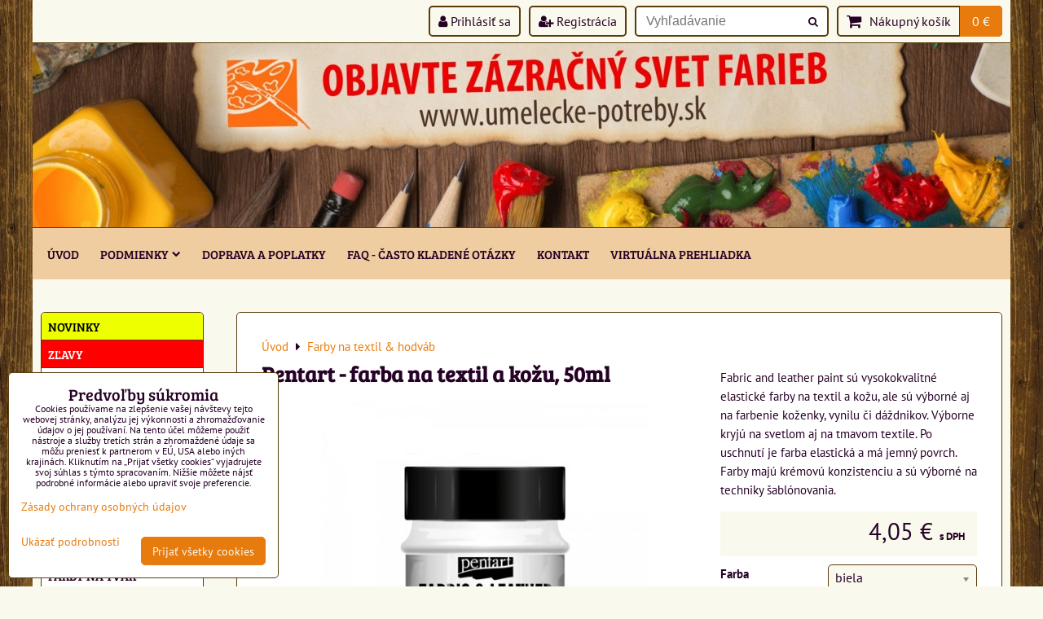

--- FILE ---
content_type: text/html; charset=UTF-8
request_url: https://www.umelecke-potreby.sk/p/2304/pentart-farba-na-kozu-50ml
body_size: 26960
content:
<!DOCTYPE html>
<html data-lang-code="sk" lang="sk" class="no-js" data-lssid="bf2c55ee2433">
    <head>
        <meta charset="utf-8">
                
        <title>Pentart - farba na textil a kožu, 50ml</title>
         
        <meta http-equiv="X-UA-Compatible" content="IE=edge,chrome=1">
	<meta name="MobileOptimized" content="width">
        <meta name="viewport" content="width=device-width,minimum-scale=1.0">
         
<script data-privacy-group="script">
var FloxSettings = {
'cartItems': {},'cartProducts': {},'cartType': "slider",'loginType': "slider",'regformType': "slider",'langVer': "" 
}; 
 
</script>
<script data-privacy-group="script">
FloxSettings.img_size = { 'min': "50x50",'small': "120x120",'medium': "440x440",'large': "800x800",'max': "1600x1600",'product_antn': "440x440",'product_detail': "800x800" };
</script>
    <template id="privacy_iframe_info">
    <div class="floxIframeBlockedInfo" data-func-text="Funkčné" data-analytic-text="Analytické" data-ad-text="Marketingové" data-nosnippet="1">
    <div class="floxIframeBlockedInfo__common">
        <div class="likeH3">Externý obsah je blokovaný Voľbami súkromia</div>
        <p>Prajete si načítať externý obsah?</p>
    </div>
    <div class="floxIframeBlockedInfo__youtube">
        <div class="likeH3">Videá Youtube sú blokované Voľbami súkromia</div>
        <p>Prajete si načítať Youtube video?</p>
    </div>
    <div class="floxIframeBlockedInfo__buttons">
        <button class="button floxIframeBlockedInfo__once">Povoliť tentokrát</button>
        <button class="button floxIframeBlockedInfo__always" >Povoliť a zapamätať - súhlas s druhom cookie: </button>
    </div>
    <a class="floxIframeBlockedLink__common" href=""><i class="fa fa-external-link"></i> Otvoriť obsah v novom okne</a>
    <a class="floxIframeBlockedLink__youtube" href=""><i class="fa fa-external-link"></i> Otvoriť video v novom okne</a>
</div>
</template>
<script type="text/javascript" data-privacy-group="script">
FloxSettings.options={},FloxSettings.options.MANDATORY=1,FloxSettings.options.FUNC=2,FloxSettings.options.ANALYTIC=4,FloxSettings.options.AD=8;
FloxSettings.options.fullConsent=15;FloxSettings.options.maxConsent=15;FloxSettings.options.consent=0,localStorage.getItem("floxConsent")&&(FloxSettings.options.consent=parseInt(localStorage.getItem("floxConsent")));FloxSettings.options.sync=1;FloxSettings.google_consent2_options={},FloxSettings.google_consent2_options.AD_DATA=1,FloxSettings.google_consent2_options.AD_PERSON=2;FloxSettings.google_consent2_options.consent = -2;const privacyIsYoutubeUrl=function(e){return e.includes("youtube.com/embed")||e.includes("youtube-nocookie.com/embed")},privacyIsGMapsUrl=function(e){return e.includes("google.com/maps/embed")||/maps\.google\.[a-z]{2,3}\/maps/i.test(e)},privacyGetPrivacyGroup=function(e){var t="";if(e.getAttribute("data-privacy-group")?t=e.getAttribute("data-privacy-group"):e.closest("*[data-privacy-group]")&&(t=e.closest("*[data-privacy-group]").getAttribute("data-privacy-group")),"IFRAME"===e.tagName){let r=e.src||"";privacyIsYoutubeUrl(r)&&(e.setAttribute("data-privacy-group","func"),t="func"),privacyIsGMapsUrl(r)&&(e.setAttribute("data-privacy-group","func"),t="func")}return"regular"===t&&(t="script"),t},privacyBlockScriptNode=function(e){e.type="javascript/blocked";let t=function(r){"javascript/blocked"===e.getAttribute("type")&&r.preventDefault(),e.removeEventListener("beforescriptexecute",t)};e.addEventListener("beforescriptexecute",t)},privacyHandleScriptTag=function(e){let t=privacyGetPrivacyGroup(e);if(t){if("script"===t)return;"mandatory"===t||"func"===t&&FloxSettings.options.consent&FloxSettings.options.FUNC||"analytic"===t&&FloxSettings.options.consent&FloxSettings.options.ANALYTIC||"ad"===t&&FloxSettings.options.consent&FloxSettings.options.AD||privacyBlockScriptNode(e)}else FloxSettings.options.allow_unclassified||privacyBlockScriptNode(e)},privacyShowPlaceholder=function(e){let t=privacyGetPrivacyGroup(e);var r=document.querySelector("#privacy_iframe_info").content.cloneNode(!0),i=r.querySelector(".floxIframeBlockedInfo__always");i.textContent=i.textContent+r.firstElementChild.getAttribute("data-"+t+"-text"),r.firstElementChild.setAttribute("data-"+t,"1"),r.firstElementChild.removeAttribute("data-func-text"),r.firstElementChild.removeAttribute("data-analytic-text"),r.firstElementChild.removeAttribute("data-ad-text");let o=e.parentNode.classList.contains("blockYoutube");if(e.style.height){let a=e.style.height,c=e.style.width;e.setAttribute("data-privacy-style-height",a),r.firstElementChild.style.setProperty("--iframe-h",a),r.firstElementChild.style.setProperty("--iframe-w",c),e.style.height="0"}else if(e.getAttribute("height")){let n=e.getAttribute("height").replace("px",""),l=e.getAttribute("width").replace("px","");e.setAttribute("data-privacy-height",n),n.includes("%")?r.firstElementChild.style.setProperty("--iframe-h",n):r.firstElementChild.style.setProperty("--iframe-h",n+"px"),l.includes("%")?r.firstElementChild.style.setProperty("--iframe-w",l):r.firstElementChild.style.setProperty("--iframe-w",l+"px"),e.setAttribute("height",0)}else if(o&&e.parentNode.style.maxHeight){let s=e.parentNode.style.maxHeight,p=e.parentNode.style.maxWidth;r.firstElementChild.style.setProperty("--iframe-h",s),r.firstElementChild.style.setProperty("--iframe-w",p)}let u=e.getAttribute("data-privacy-src")||"";privacyIsYoutubeUrl(u)?(r.querySelector(".floxIframeBlockedInfo__common").remove(),r.querySelector(".floxIframeBlockedLink__common").remove(),r.querySelector(".floxIframeBlockedLink__youtube").setAttribute("href",u.replace("/embed/","/watch?v="))):u?(r.querySelector(".floxIframeBlockedInfo__youtube").remove(),r.querySelector(".floxIframeBlockedLink__youtube").remove(),r.querySelector(".floxIframeBlockedLink__common").setAttribute("href",u)):(r.querySelector(".floxIframeBlockedInfo__once").remove(),r.querySelector(".floxIframeBlockedInfo__youtube").remove(),r.querySelector(".floxIframeBlockedLink__youtube").remove(),r.querySelector(".floxIframeBlockedLink__common").remove(),r.querySelector(".floxIframeBlockedInfo__always").classList.add("floxIframeBlockedInfo__always--reload")),e.parentNode.insertBefore(r,e.nextSibling),o&&e.parentNode.classList.add("blockYoutube--blocked")},privacyHidePlaceholderIframe=function(e){var t=e.nextElementSibling;if(t&&t.classList.contains("floxIframeBlockedInfo")){let r=e.parentNode.classList.contains("blockYoutube");r&&e.parentNode.classList.remove("blockYoutube--blocked"),e.getAttribute("data-privacy-style-height")?e.style.height=e.getAttribute("data-privacy-style-height"):e.getAttribute("data-privacy-height")?e.setAttribute("height",e.getAttribute("data-privacy-height")):e.classList.contains("invisible")&&e.classList.remove("invisible"),t.remove()}},privacyBlockIframeNode=function(e){var t=e.src||"";""===t&&e.getAttribute("data-src")&&(t=e.getAttribute("data-src")),e.setAttribute("data-privacy-src",t),e.removeAttribute("src"),!e.classList.contains("floxNoPrivacyPlaceholder")&&(!e.style.width||parseInt(e.style.width)>200)&&(!e.getAttribute("width")||parseInt(e.getAttribute("width"))>200)&&(!e.style.height||parseInt(e.style.height)>200)&&(!e.getAttribute("height")||parseInt(e.getAttribute("height"))>200)&&(!e.style.display||"none"!==e.style.display)&&(!e.style.visibility||"hidden"!==e.style.visibility)&&privacyShowPlaceholder(e)},privacyHandleIframeTag=function(e){let t=privacyGetPrivacyGroup(e);if(t){if("script"===t||"mandatory"===t)return;if("func"===t&&FloxSettings.options.consent&FloxSettings.options.FUNC)return;if("analytic"===t&&FloxSettings.options.consent&FloxSettings.options.ANALYTIC||"ad"===t&&FloxSettings.options.consent&FloxSettings.options.AD)return;privacyBlockIframeNode(e)}else{if(FloxSettings.options.allow_unclassified)return;privacyBlockIframeNode(e)}},privacyHandleYoutubeGalleryItem=function(e){if(!(FloxSettings.options.consent&FloxSettings.options.FUNC)){var t=e.closest(".gallery").getAttribute("data-preview-height"),r=e.getElementsByTagName("img")[0],i=r.getAttribute("src").replace(t+"/"+t,"800/800");r.classList.contains("flox-lazy-load")&&(i=r.getAttribute("data-src").replace(t+"/"+t,"800/800")),e.setAttribute("data-href",e.getAttribute("href")),e.setAttribute("href",i),e.classList.replace("ytb","ytbNoConsent")}},privacyBlockPrivacyElementNode=function(e){e.classList.contains("floxPrivacyPlaceholder")?(privacyShowPlaceholder(e),e.classList.add("invisible")):e.style.display="none"},privacyHandlePrivacyElementNodes=function(e){let t=privacyGetPrivacyGroup(e);if(t){if("script"===t||"mandatory"===t)return;if("func"===t&&FloxSettings.options.consent&FloxSettings.options.FUNC)return;if("analytic"===t&&FloxSettings.options.consent&FloxSettings.options.ANALYTIC||"ad"===t&&FloxSettings.options.consent&FloxSettings.options.AD)return;privacyBlockPrivacyElementNode(e)}else{if(FloxSettings.options.allow_unclassified)return;privacyBlockPrivacyElementNode(e)}};function privacyLoadScriptAgain(e){var t=document.getElementsByTagName("head")[0],r=document.createElement("script");r.src=e.getAttribute("src"),t.appendChild(r),e.parentElement.removeChild(e)}function privacyExecuteScriptAgain(e){var t=document.getElementsByTagName("head")[0],r=document.createElement("script");r.textContent=e.textContent,t.appendChild(r),e.parentElement.removeChild(e)}function privacyEnableScripts(){document.querySelectorAll('script[type="javascript/blocked"]').forEach(e=>{let t=privacyGetPrivacyGroup(e);(FloxSettings.options.consent&FloxSettings.options.ANALYTIC&&t.includes("analytic")||FloxSettings.options.consent&FloxSettings.options.AD&&t.includes("ad")||FloxSettings.options.consent&FloxSettings.options.FUNC&&t.includes("func"))&&(e.getAttribute("src")?privacyLoadScriptAgain(e):privacyExecuteScriptAgain(e))})}function privacyEnableIframes(){document.querySelectorAll("iframe[data-privacy-src]").forEach(e=>{let t=privacyGetPrivacyGroup(e);if(!(FloxSettings.options.consent&FloxSettings.options.ANALYTIC&&t.includes("analytic")||FloxSettings.options.consent&FloxSettings.options.AD&&t.includes("ad")||FloxSettings.options.consent&FloxSettings.options.FUNC&&t.includes("func")))return;privacyHidePlaceholderIframe(e);let r=e.getAttribute("data-privacy-src");e.setAttribute("src",r),e.removeAttribute("data-privacy-src")})}function privacyEnableYoutubeGalleryItems(){FloxSettings.options.consent&FloxSettings.options.FUNC&&(document.querySelectorAll(".ytbNoConsent").forEach(e=>{e.setAttribute("href",e.getAttribute("data-href")),e.classList.replace("ytbNoConsent","ytb")}),"function"==typeof initGalleryPlugin&&initGalleryPlugin())}function privacyEnableBlockedContent(e,t){document.querySelectorAll(".floxCaptchaCont").length&&(e&FloxSettings.options.FUNC)!=(t&FloxSettings.options.FUNC)?window.location.reload():(privacyEnableScripts(),privacyEnableIframes(),privacyEnableYoutubeGalleryItems(),"function"==typeof FloxSettings.privacyEnableScriptsCustom&&FloxSettings.privacyEnableScriptsCustom())}
function privacyUpdateConsent(){ if(FloxSettings.sklik&&FloxSettings.sklik.active){var e={rtgId:FloxSettings.sklik.seznam_retargeting_id,consent:FloxSettings.options.consent&&FloxSettings.options.consent&FloxSettings.options.ANALYTIC?1:0};"category"===FloxSettings.sklik.pageType?(e.category=FloxSettings.sklik.category,e.pageType=FloxSettings.sklik.pageType):"offerdetail"===FloxSettings.sklik.pagetype&&(e.itemId=FloxSettings.sklik.itemId,e.pageType=FloxSettings.sklik.pageType),window.rc&&window.rc.retargetingHit&&window.rc.retargetingHit(e)}"function"==typeof loadCartFromLS&&"function"==typeof saveCartToLS&&(loadCartFromLS(),saveCartToLS());}
const observer=new MutationObserver(e=>{e.forEach(({addedNodes:e})=>{e.forEach(e=>{if(FloxSettings.options.consent!==FloxSettings.options.maxConsent){if(1===e.nodeType&&"SCRIPT"===e.tagName)return privacyHandleScriptTag(e);if(1===e.nodeType&&"IFRAME"===e.tagName)return privacyHandleIframeTag(e);if(1===e.nodeType&&"A"===e.tagName&&e.classList.contains("ytb"))return privacyHandleYoutubeGalleryItem(e);if(1===e.nodeType&&"SCRIPT"!==e.tagName&&"IFRAME"!==e.tagName&&e.classList.contains("floxPrivacyElement"))return privacyHandlePrivacyElementNodes(e)}1===e.nodeType&&(e.classList.contains("mainPrivacyModal")||e.classList.contains("mainPrivacyBar"))&&(FloxSettings.options.consent>0&&!FloxSettings.options.forceShow&&-1!==FloxSettings.google_consent2_options.consent?e.style.display="none":FloxSettings.options.consent>0&&-1===FloxSettings.google_consent2_options.consent?e.classList.add("hideBWConsentOptions"):-1!==FloxSettings.google_consent2_options.consent&&e.classList.add("hideGC2ConsentOptions"))})})});observer.observe(document.documentElement,{childList:!0,subtree:!0}),document.addEventListener("DOMContentLoaded",function(){observer.disconnect()});const createElementBackup=document.createElement;document.createElement=function(...e){if("script"!==e[0].toLowerCase())return createElementBackup.bind(document)(...e);let n=createElementBackup.bind(document)(...e);return n.setAttribute("data-privacy-group","script"),n};
</script>

<meta name="referrer" content="no-referrer-when-downgrade">


<link rel="canonical" href="https://www.umelecke-potreby.sk/p/2304/pentart-farba-na-kozu-50ml">
    

<meta property="og:title" content="Pentart - farba na textil a kožu, 50ml">

<meta property="og:url" content="https://www.umelecke-potreby.sk/p/2304/pentart-farba-na-kozu-50ml">
<meta property="og:description" content="">

<meta name="twitter:card" content="summary_large_image">
<meta name="twitter:title" content="Pentart - farba na textil a kožu, 50ml">
<meta name="twitter:description" content="">

    <meta property="og:locale" content="sk_SK">

        <meta property="og:type" content="product">
    <meta property="og:image" content="https://www.umelecke-potreby.sk/resize/e/1200/630/files/farby-na-textil/farba-na-textil-a-kozu-50-ml-biela.jpg">  
    <meta name="twitter:image" content="https://www.umelecke-potreby.sk/resize/e/1200/630/files/farby-na-textil/farba-na-textil-a-kozu-50-ml-biela.jpg">
    <link href="https://www.umelecke-potreby.sk/resize/e/440/440/files/farby-na-textil/farba-na-textil-a-kozu-50-ml-biela.jpg" rel="previewimage">
<script data-privacy-group="script" type="application/ld+json">
{
    "@context": "https://schema.org",
    "@type": "WebPage",
    "name": "Pentart - farba na textil a kožu, 50ml",
    "description": "",
    "image": "https://www.umelecke-potreby.sk/resize/e/440/440/files/farby-na-textil/farba-na-textil-a-kozu-50-ml-biela.jpg"}
</script>

<link rel="dns-prefetch" href="https://www.biznisweb.sk">
<link rel="preconnect" href="https://www.biznisweb.sk/" crossorigin>
<style type="text/css">
        

@font-face { 
  font-family: 'Bree Serif';
  font-style: normal;
  font-display: swap;
  font-weight: 400;
  src: local(''),
       url('https://www.biznisweb.sk/templates/bw-fonts/bree-serif-v17-latin-ext_latin-regular.woff2') format('woff2'),
       url('https://www.biznisweb.sk/templates/bw-fonts/bree-serif-v17-latin-ext_latin-regular.woff') format('woff');
}

@font-face {
  font-family: 'PT Sans';
  font-style: normal;
  font-display: swap;
  font-weight: 400;
  src: local(''),
       url('https://www.biznisweb.sk/templates/bw-fonts/pt-sans-v17-latin-ext_latin-regular.woff2') format('woff2'),
       url('https://www.biznisweb.sk/templates/bw-fonts/pt-sans-v17-latin-ext_latin-regular.woff') format('woff');
}


@font-face {
  font-family: 'PT Sans';
  font-style: normal;
  font-display: swap;
  font-weight: 700;
  src: local(''),
       url('https://www.biznisweb.sk/templates/bw-fonts/pt-sans-v17-latin-ext_latin-700.woff2') format('woff2'),
       url('https://www.biznisweb.sk/templates/bw-fonts/pt-sans-v17-latin-ext_latin-700.woff') format('woff');
}
</style>

<link rel="preload" href="/erp-templates/skins/flat/universal/fonts/fontawesome-webfont.woff2" as="font" type="font/woff2" crossorigin>
<link href="/erp-templates/260119150451/universal.css" rel="stylesheet" type="text/css" media="all">  




<script data-privacy-group="mandatory">
    FloxSettings.trackerData = {
                    'cartIds': []
            };
    </script> 
    <link rel="shortcut icon" href="/files/favicon2017-01-12-20-59-37.ico">
    <link rel="icon" href="/files/favicon2017-01-12-20-59-37.ico?refresh" type="image/x-icon">

</head>
<body class="">    
    
    <noscript class="noprint">
        <div id="noscript">
            Javascript není prohlížečem podporován nebo je vypnutý. Pro zobrazení stránky tak, jak byla zamýšlena, použijte prohlížeč s podporou JavaScript.
            <br>Pomoc: <a href="https://www.enable-javascript.com/" target="_blank">Enable-Javascript.com</a>.
        </div> 
    </noscript>
        
    
    <div class="oCont remodal-bg">
                        <header class="header_top noprint">
                <div class="header-grid header-grid--8 header-grid--header_all_1200">
    
    
    
        <div id="hg-top-content" class="top-content">   
        <div id="hg-account" class="top-content__item top-content__item--left">
                        <div class="hover-button hover-button--mobile-only hover-button--content-width-auto">    
        <span class="hover-button__button hover-button__style">
            <i class="fa fa-user-circle-o hover-button__icon"></i>
            <span class="hover-button__icon-text">Panel používateľa</span>
        </span>
        <div class="hover-button__content hover-button__content--left">
            <ul class="hover-button__content-list">
                                    <li><a class="hover-button__style sliderLoginActivator" href="/e/login"><i class="fa fa-user"></i> Prihlásiť sa</a></li> 
                                                    <li><a class="hover-button__style sliderRegisterActivator" href="/e/account/register"><i class="fa fa-user-plus"></i> Registrácia</a></li>
                            </ul>
        </div>
        <span class="hover-button__overlay"></span>        
    </div>
    

        </div>
        <div id="hg-search" class="top-content__item">
                <div class="hover-button hover-button--mobile-only">
    <span class="hover-button__button hover-button__style" href="/e/search">
        <i class="fa fa-search hover-button__icon"></i>
        <span class="hover-button__icon-text"><label for="small-search">Vyhľadávanie</label></span>
    </span>
    <div class="hover-button__content">
        <form action="/e/search" method="get" class="siteSearchForm">
            <div class="siteSearchCont hover-button__search">
                    <input data-pages="Stránky" data-products="Produkty" data-categories="Kategórie" data-news="Novinky" data-brands="Výrobca"
                           class="siteSearchInput" id="small-search" 
                           placeholder="Vyhľadávanie" name="word" type="text" value="">
                    <button type="submit"><span class="invisible">Hľadať</span><i class="fa fa-search"></i></button>
            </div>
        </form>
    </div>
    <span class="hover-button__overlay"></span>            
</div>

        </div>
        <div id="hg-cart" class="top-content__item">
                     
            <div class="hover-button hover-button--no-content hover-button--cart"> 
    <a href="/e/cart/index" class="hover-button__button hover-button__style sliderCartActivator">
        <i class="fa fa-shopping-cart hover-button__icon"></i>
        <span class="hover-button__icon-text smallCartTitleText">Nákupný košík</span>
        <span class="hover-button__icon-text hover-button__icon-styled-text smallCartTitleText smallCartPrice" data-pieces="0">0 €</span>
    </a>
</div>
                
        </div>
        <div id="hg-langs" class="top-content__item">
            
        </div>
    </div>


    
        <div id="hg-banner">
        <div id="banner">
            <img class="contentShaper" alt="blank" src="/resize/1200/226/blank.png">    
            <div id="box-id-header" class="pagebox">
                                                        <div id="block-709" class="blockSlider blockSliderMobile boxSimple noprint">
                    <div id="sequence709" class="contentSlider sliderThemearrows"
         data-height="226" data-theme="arrows" data-effect="slideright" data-period="7"
         >
            <div class="contentShaper" style="width: 1200px;">
                <div style="padding-bottom: 18.833333333333%;"></div>
            </div>
            <ul class="sequence-canvas sliderEffectslideright">
                                                            
                <li>
                                            <div class="contentSliderImg contentSliderFrame1">
                                                        <a href="/" title="titul">
                                                        <picture>
                                                                                                                                                                                                                        
                                    <source srcset="/resize/k/450/450/files/wood-background-web-1200x227.jpg" media="(max-width: 450px)">
                                                                <img src="/resize/e/1200/10000/files/wood-background-web-1200x227.jpg" alt="titul">
                            </picture>
                                                        </a>
                                                    </div>
                                                        </li>
                    </ul>

            </div>
</div>

                        </div>
        </div>
    </div>

    <div id="hg-menu" class="header-menu header-menu--left">
            <nav id="main-menu">
        <div class="menuCont clear">
                                    <div class="productsMenuCont menuCont invisible">
                        <span class="button menuButton"><i class="fa fa-bars"></i> Produkty</span>
                             
                            
                
            <ul class="dropside">
                    <li class="menuItem">
                <a class="menuLink" href="/c/novinky-v-e-shope"
                   >
                                            
                        NOVINKY
                                        </a>
                            </li>
                    <li class="menuItem">
                <a class="menuLink" href="/c/zlavy-v-e-shope"
                   >
                                            
                        ZĽAVY
                                        </a>
                            </li>
                    <li class="menuItem">
                <a class="menuLink" href="/c/malovanie-podla-cisel"
                   >
                                            
                        Maľovanie podľa čísel
                                        </a>
                            </li>
                    <li class="menuItem">
                <a class="menuLink" href="/c/vyskrabavacie-obrazky"
                   >
                                            
                        Vyškrabávacie obrázky
                                        </a>
                            </li>
                    <li class="menuItem ancestor">
                <a class="menuLink needsclick" href="/c/akrylove-farby"
                   >
                                            
                        Akrylové farby
                        <i class="menuChevron fa fa-chevron-right"></i>                </a>
                                                                 
                            
                
            <ul class="submenu level1">
                    <li class="menuItem">
                <a class="menuLink" href="/c/akrylove-farby/louvre-akrylove-farby"
                   >
                                            
                        Louvre
                                        </a>
                            </li>
                    <li class="menuItem">
                <a class="menuLink" href="/c/akrylove-farby/koh-i-noor-akrylova-farba"
                   >
                                            
                        Koh-i-noor
                                        </a>
                            </li>
                    <li class="menuItem">
                <a class="menuLink" href="/c/akrylove-farby/lukas-akrylova-farba"
                   >
                                            
                        Lukas metalické
                                        </a>
                            </li>
                    <li class="menuItem">
                <a class="menuLink" href="/c/akrylove-farby/maxima-akrylova-farba"
                   >
                                            
                        Maxima metalické
                                        </a>
                            </li>
                    <li class="menuItem">
                <a class="menuLink" href="/c/akrylove-farby/lukas-cryl-studio-profi"
                   >
                                            
                        Lukas Cryl Studio profi
                                        </a>
                            </li>
                    <li class="menuItem">
                <a class="menuLink" href="/c/akrylove-farby/lukas-terzia"
                   >
                                            
                        Lukas Terzia
                                        </a>
                            </li>
                    <li class="menuItem">
                <a class="menuLink" href="/c/akrylove-farby/loop-akrylovy-fsrebny-sprej"
                   >
                                            
                        Loop - akrylový farebný sprej
                                        </a>
                            </li>
                    <li class="menuItem">
                <a class="menuLink" href="/c/akrylove-farby/sady-akrylovych-farieb"
                   >
                                            
                        Sady akrylových farieb
                                        </a>
                            </li>
                    <li class="menuItem">
                <a class="menuLink" href="/c/akrylove-farby/hobby-akrylove-farby"
                   >
                                            
                        Hobby akrylové farby
                                        </a>
                            </li>
                    <li class="menuItem">
                <a class="menuLink" href="/c/akrylove-farby/akrylove-reliefne-pasty-tmely"
                   >
                                            
                        Akrylové reliéfne pasty/tmely
                                        </a>
                            </li>
                </ul>
       
                
                                                </li>
                    <li class="menuItem ancestor">
                <a class="menuLink needsclick" href="/c/akvarelove-farby"
                   >
                                            
                        Akvarelové farby
                        <i class="menuChevron fa fa-chevron-right"></i>                </a>
                                                                 
                            
                
            <ul class="submenu level1">
                    <li class="menuItem">
                <a class="menuLink" href="/c/akvarelove-farby/umton-akvarelove-farby"
                   >
                                            
                        Umton
                                        </a>
                            </li>
                    <li class="menuItem">
                <a class="menuLink" href="/c/akvarelove-farby/sady-akvarelovych-farieb"
                   >
                                            
                        Sady akvarelových farieb
                                        </a>
                            </li>
                </ul>
       
                
                                                </li>
                    <li class="menuItem ancestor">
                <a class="menuLink needsclick" href="/c/olejove-farby"
                   >
                                            
                        Olejové farby
                        <i class="menuChevron fa fa-chevron-right"></i>                </a>
                                                                 
                            
                
            <ul class="submenu level1">
                    <li class="menuItem">
                <a class="menuLink" href="/c/olejove-farby/umton-olejove-farby"
                   >
                                            
                        Umton
                                        </a>
                            </li>
                    <li class="menuItem">
                <a class="menuLink" href="/c/olejove-farby/lukas-berlin-vodou-rieditelna-farba"
                   >
                                            
                        LUKAS Berlin
                                        </a>
                            </li>
                    <li class="menuItem">
                <a class="menuLink" href="/c/olejove-farby/sady-olejovych-farieb"
                   >
                                            
                        Sady olejových farieb
                                        </a>
                            </li>
                </ul>
       
                
                                                </li>
                    <li class="menuItem ancestor">
                <a class="menuLink needsclick" href="/c/temperove-farby"
                   >
                                            
                        Temperové farby
                        <i class="menuChevron fa fa-chevron-right"></i>                </a>
                                                                 
                            
                
            <ul class="submenu level1">
                    <li class="menuItem">
                <a class="menuLink" href="/c/temperove-farby/umton-temperove-farby"
                   >
                                            
                        Umton
                                        </a>
                            </li>
                    <li class="menuItem">
                <a class="menuLink" href="/c/temperove-farby/koh-i-noor-16ml-temperove-farby"
                   >
                                            
                        Koh-i-noor 16ml
                                        </a>
                            </li>
                    <li class="menuItem">
                <a class="menuLink" href="/c/temperove-farby/koh-i-noor-250ml-temperove-farby"
                   >
                                            
                        Koh-i-noor 250ml
                                        </a>
                            </li>
                    <li class="menuItem">
                <a class="menuLink" href="/c/temperove-farby/milan-125ml-temperove-farby"
                   >
                                            
                        Milan 125ml
                                        </a>
                            </li>
                    <li class="menuItem">
                <a class="menuLink" href="/c/temperove-farby/lefranc-bourgeois-temperova-farba-500ml"
                   >
                                            
                        Lefranc & Bourgeois 500ml
                                        </a>
                            </li>
                    <li class="menuItem">
                <a class="menuLink" href="/c/temperove-farby/pebeo-1000ml"
                   >
                                            
                        Pébéo 1000ml
                                        </a>
                            </li>
                    <li class="menuItem">
                <a class="menuLink" href="/c/temperove-farby/jovi-250-1000ml"
                   >
                                            
                        Jovi 250/1000ml
                                        </a>
                            </li>
                    <li class="menuItem">
                <a class="menuLink" href="/c/temperove-farby/sady-temperovych-farieb"
                   >
                                            
                        Sady temperových farieb
                                        </a>
                            </li>
                </ul>
       
                
                                                </li>
                    <li class="menuItem">
                <a class="menuLink" href="/c/farby-na-sklo"
                   >
                                            
                        Farby na sklo
                                        </a>
                            </li>
                    <li class="menuItem">
                <a class="menuLink" href="/c/farby-na-tvar-snazaroo"
                   >
                                            
                        Farby na tvár Snazaroo
                                        </a>
                            </li>
                    <li class="menuItem submenuActive">
                <a class="menuLink select" href="/c/farby-na-textil-hodvab"
                   >
                                            
                        Farby na textil & hodváb
                                        </a>
                            </li>
                    <li class="menuItem ancestor">
                <a class="menuLink needsclick" href="/c/stetce-palety"
                   >
                                            
                        Štetce & palety
                        <i class="menuChevron fa fa-chevron-right"></i>                </a>
                                                                 
                            
                
            <ul class="submenu level1">
                    <li class="menuItem">
                <a class="menuLink" href="/c/stetce-palety/stetce-ploche"
                   >
                                            
                        Štetce ploché
                                        </a>
                            </li>
                    <li class="menuItem">
                <a class="menuLink" href="/c/stetce-palety/stetce-okruhle"
                   >
                                            
                        Štetce okrúhle
                                        </a>
                            </li>
                    <li class="menuItem">
                <a class="menuLink" href="/c/stetce-palety/stetce-specialne"
                   >
                                            
                        Štetce špeciálne
                                        </a>
                            </li>
                    <li class="menuItem">
                <a class="menuLink" href="/c/stetce-palety/stetce-bob-ross"
                   >
                                            
                        Štetce Bob Ross
                                        </a>
                            </li>
                    <li class="menuItem">
                <a class="menuLink" href="/c/stetce-palety/stetce-sady"
                   >
                                            
                        Štetce sady
                                        </a>
                            </li>
                    <li class="menuItem">
                <a class="menuLink" href="/c/stetce-palety/maliarske-palety"
                   >
                                            
                        Palety
                                        </a>
                            </li>
                    <li class="menuItem">
                <a class="menuLink" href="/c/stetce-palety/pomocky-k-stetcom"
                   >
                                            
                        Pomôcky k štetcom
                                        </a>
                            </li>
                </ul>
       
                
                                                </li>
                    <li class="menuItem ancestor">
                <a class="menuLink needsclick" href="/c/pripravky-pre-malbu-lepidla-selak"
                   >
                                            
                        Prípravky pre maľbu, lepidlá & šelak
                        <i class="menuChevron fa fa-chevron-right"></i>                </a>
                                                                 
                            
                
            <ul class="submenu level1">
                    <li class="menuItem">
                <a class="menuLink" href="/c/pripravky-pre-malbu-lepidla-selak/pripravky-na-olej"
                   >
                                            
                        Prípravky na olej
                                        </a>
                            </li>
                    <li class="menuItem">
                <a class="menuLink" href="/c/pripravky-pre-malbu-lepidla-selak/pripravky-na-akryl"
                   >
                                            
                        Prípravky na akryl
                                        </a>
                            </li>
                    <li class="menuItem">
                <a class="menuLink" href="/c/pripravky-pre-malbu-lepidla-selak/pripravky-na-akvarel"
                   >
                                            
                        Prípravky na akvarel
                                        </a>
                            </li>
                    <li class="menuItem">
                <a class="menuLink" href="/c/pripravky-pre-malbu-lepidla-selak/pripravky-na-pastel"
                   >
                                            
                        Prípravky na pastel
                                        </a>
                            </li>
                    <li class="menuItem">
                <a class="menuLink" href="/c/pripravky-pre-malbu-lepidla-selak/pripravky-v-spreji"
                   >
                                            
                        Prípravky v spreji
                                        </a>
                            </li>
                    <li class="menuItem">
                <a class="menuLink" href="/c/pripravky-pre-malbu-lepidla-selak/podkladova-farba-seps"
                   >
                                            
                        Podkladová farba - Šeps
                                        </a>
                            </li>
                    <li class="menuItem">
                <a class="menuLink" href="/c/pripravky-pre-malbu-lepidla-selak/zaverecny-lak"
                   >
                                            
                        Záverečné laky
                                        </a>
                            </li>
                    <li class="menuItem">
                <a class="menuLink" href="/c/pripravky-pre-malbu-lepidla-selak/selak"
                   >
                                            
                        Šelak
                                        </a>
                            </li>
                    <li class="menuItem">
                <a class="menuLink" href="/c/pripravky-pre-malbu-lepidla-selak/pripravky-rozne"
                   >
                                            
                        Prípravky rôzne
                                        </a>
                            </li>
                    <li class="menuItem">
                <a class="menuLink" href="/c/pripravky-pre-malbu-lepidla-selak/lepidla"
                   >
                                            
                        Lepidlá
                                        </a>
                            </li>
                </ul>
       
                
                                                </li>
                    <li class="menuItem">
                <a class="menuLink" href="/c/spachtle"
                   >
                                            
                        Špachtle
                                        </a>
                            </li>
                    <li class="menuItem ancestor">
                <a class="menuLink needsclick" href="/c/maliarske-stojany-rysovacie-dosky"
                   >
                                            
                        Maliarské stojany & rysovacie dosky
                        <i class="menuChevron fa fa-chevron-right"></i>                </a>
                                                                 
                            
                
            <ul class="submenu level1">
                    <li class="menuItem">
                <a class="menuLink" href="/c/maliarske-stojany-rysovacie-dosky/maliarske-drevene-stojany"
                   >
                                            
                        Maliarske drevené stojany
                                        </a>
                            </li>
                    <li class="menuItem">
                <a class="menuLink" href="/c/maliarske-stojany-rysovacie-dosky/rysovacie-dosky"
                   >
                                            
                        Rysovacie dosky
                                        </a>
                            </li>
                    <li class="menuItem">
                <a class="menuLink" href="/c/maliarske-stojany-rysovacie-dosky/obaly-na-rys-dosku"
                   >
                                            
                        Obaly na rys. dosku
                                        </a>
                            </li>
                    <li class="menuItem">
                <a class="menuLink" href="/c/maliarske-stojany-rysovacie-dosky/pravitka-prilozniky"
                   >
                                            
                        Pravítka / príložníky
                                        </a>
                            </li>
                </ul>
       
                
                                                </li>
                    <li class="menuItem ancestor">
                <a class="menuLink needsclick" href="/c/maliarske-platna-lepenky-listy"
                   >
                                            
                        Maliarske plátna, lepenky & lišty
                        <i class="menuChevron fa fa-chevron-right"></i>                </a>
                                                                 
                            
                
            <ul class="submenu level1">
                    <li class="menuItem">
                <a class="menuLink" href="/c/maliarske-platna-lepenky-listy/metraz"
                   >
                                            
                        Metráž
                                        </a>
                            </li>
                    <li class="menuItem">
                <a class="menuLink" href="/c/maliarske-platna-lepenky-listy/napnute-platno-na-rame"
                   >
                                            
                        Napnuté plátno
                                        </a>
                            </li>
                    <li class="menuItem">
                <a class="menuLink" href="/c/maliarske-platna-lepenky-listy/napinacie-listy"
                   >
                                            
                        Napínacie lišty
                                        </a>
                            </li>
                    <li class="menuItem">
                <a class="menuLink" href="/c/maliarske-platna-lepenky-listy/sepsovane-platno-na-lepenke"
                   >
                                            
                        Šepsované plátno na lepenke
                                        </a>
                            </li>
                </ul>
       
                
                                                </li>
                    <li class="menuItem">
                <a class="menuLink" href="/c/pigmenty"
                   >
                                            
                        Pigmenty
                                        </a>
                            </li>
                    <li class="menuItem">
                <a class="menuLink" href="/c/sablony"
                   >
                                            
                        Šablóny
                                        </a>
                            </li>
                    <li class="menuItem">
                <a class="menuLink" href="/c/knihy"
                   >
                                            
                        Knihy & omaľovánky
                                        </a>
                            </li>
                    <li class="menuItem ancestor">
                <a class="menuLink needsclick" href="/c/grafika-rydla-dlatka-valceky-farby-a-lino"
                   >
                                            
                        Grafika - rydlá, dlátka, valčeky, farby & lino
                        <i class="menuChevron fa fa-chevron-right"></i>                </a>
                                                                 
                            
                
            <ul class="submenu level1">
                    <li class="menuItem">
                <a class="menuLink" href="/c/grafika-rydla-dlatka-valceky-farby-a-lino/rydla-na-linoryt"
                   >
                                            
                        Rydlá na linoryt
                                        </a>
                            </li>
                    <li class="menuItem">
                <a class="menuLink" href="/c/grafika-rydla-dlatka-valceky-farby-a-lino/rezbarske-dlatka"
                   >
                                            
                        Rezbárske dlátka
                                        </a>
                            </li>
                    <li class="menuItem">
                <a class="menuLink" href="/c/grafika-rydla-dlatka-valceky-farby-a-lino/valceky-na-linoryt"
                   >
                                            
                        Valčeky
                                        </a>
                            </li>
                    <li class="menuItem">
                <a class="menuLink" href="/c/grafika-rydla-dlatka-valceky-farby-a-lino/linoleum"
                   >
                                            
                        Linoleum
                                        </a>
                            </li>
                    <li class="menuItem">
                <a class="menuLink" href="/c/grafika-rydla-dlatka-valceky-farby-a-lino/farby-na-grafiku"
                   >
                                            
                        Farby na grafiku
                                        </a>
                            </li>
                    <li class="menuItem">
                <a class="menuLink" href="/c/grafika-rydla-dlatka-valceky-farby-a-lino/graficke-lisy"
                   >
                                            
                        Grafické lisy
                                        </a>
                            </li>
                </ul>
       
                
                                                </li>
                    <li class="menuItem ancestor">
                <a class="menuLink needsclick" href="/c/skicare-papiere"
                   >
                                            
                        Skicáre & papiere
                        <i class="menuChevron fa fa-chevron-right"></i>                </a>
                                                                 
                            
                
            <ul class="submenu level1">
                    <li class="menuItem">
                <a class="menuLink" href="/c/skicare-papiere/mokre-techniky"
                   >
                                            
                        Mokré techniky
                                        </a>
                            </li>
                    <li class="menuItem">
                <a class="menuLink" href="/c/skicare-papiere/suche-techniky"
                   >
                                            
                        Suché techniky
                                        </a>
                            </li>
                    <li class="menuItem">
                <a class="menuLink" href="/c/skicare-papiere/farebny-papier"
                   >
                                            
                        Farebný papier
                                        </a>
                            </li>
                    <li class="menuItem">
                <a class="menuLink" href="/c/skicare-papiere/quilling-rulickovanie"
                   >
                                            
                        Quilling / ruličkovanie
                                        </a>
                            </li>
                    <li class="menuItem">
                <a class="menuLink" href="/c/skicare-papiere/specialny-papier"
                   >
                                            
                        Špeciálny papier
                                        </a>
                            </li>
                    <li class="menuItem">
                <a class="menuLink" href="/c/skicare-papiere/skolsky-papier"
                   >
                                            
                        Školský papier
                                        </a>
                            </li>
                    <li class="menuItem">
                <a class="menuLink" href="/c/skicare-papiere/rolky-papiera"
                   >
                                            
                        Rolky papiera
                                        </a>
                            </li>
                    <li class="menuItem">
                <a class="menuLink" href="/c/skicare-papiere/pasparty"
                   >
                                            
                        Pasparty
                                        </a>
                            </li>
                </ul>
       
                
                                                </li>
                    <li class="menuItem ancestor">
                <a class="menuLink needsclick" href="/c/modelovanie"
                   >
                                            
                        Modelovanie
                        <i class="menuChevron fa fa-chevron-right"></i>                </a>
                                                                 
                            
                
            <ul class="submenu level1">
                    <li class="menuItem ancestor">
                <a class="menuLink needsclick" href="/c/modelovanie/fimo"
                   >
                                            
                        FIMO
                        <i class="menuChevron fa fa-chevron-right"></i>                </a>
                                                                 
                            
                
            <ul class="submenu level2">
                    <li class="menuItem">
                <a class="menuLink" href="/c/modelovanie/fimo/fimo-soft"
                   >
                                            
                        FIMO soft
                                        </a>
                            </li>
                    <li class="menuItem">
                <a class="menuLink" href="/c/modelovanie/fimo/fimo-effect"
                   >
                                            
                        FIMO effect
                                        </a>
                            </li>
                    <li class="menuItem">
                <a class="menuLink" href="/c/modelovanie/fimo/fimo-koza"
                   >
                                            
                        FIMO koža
                                        </a>
                            </li>
                    <li class="menuItem">
                <a class="menuLink" href="/c/modelovanie/fimo/fimo-pomocky"
                   >
                                            
                        FIMO pomôcky
                                        </a>
                            </li>
                    <li class="menuItem">
                <a class="menuLink" href="/c/modelovanie/fimo/fimo-sady"
                   >
                                            
                        FIMO sady
                                        </a>
                            </li>
                </ul>
       
                
                                                </li>
                    <li class="menuItem">
                <a class="menuLink" href="/c/modelovanie/umelecke-modelovacie-hmoty"
                   >
                                            
                        Umelecké modelovacie hmoty
                                        </a>
                            </li>
                    <li class="menuItem">
                <a class="menuLink" href="/c/modelovanie/skolske-modelovacie-hmoty"
                   >
                                            
                        Školské model. hmoty
                                        </a>
                            </li>
                    <li class="menuItem">
                <a class="menuLink" href="/c/modelovanie/modelovacie-tvoritka"
                   >
                                            
                        Modelovacie tvorítka
                                        </a>
                            </li>
                    <li class="menuItem">
                <a class="menuLink" href="/c/modelovanie/modelovacie-podlozky"
                   >
                                            
                        Modelovacie podložky
                                        </a>
                            </li>
                    <li class="menuItem">
                <a class="menuLink" href="/c/modelovanie/silikonove-formy"
                   >
                                            
                        Silikónové formy
                                        </a>
                            </li>
                </ul>
       
                
                                                </li>
                    <li class="menuItem ancestor">
                <a class="menuLink needsclick" href="/c/pastel"
                   >
                                            
                        Pastel
                        <i class="menuChevron fa fa-chevron-right"></i>                </a>
                                                                 
                            
                
            <ul class="submenu level1">
                    <li class="menuItem">
                <a class="menuLink" href="/c/pastel/suchy-pastel"
                   >
                                            
                        Suchý pastel
                                        </a>
                            </li>
                    <li class="menuItem">
                <a class="menuLink" href="/c/pastel/suchy-pastel-v-ceruzke"
                   >
                                            
                        Suchý pastel v ceruzke
                                        </a>
                            </li>
                    <li class="menuItem">
                <a class="menuLink" href="/c/pastel/mastny-pastel"
                   >
                                            
                        Mastný pastel
                                        </a>
                            </li>
                </ul>
       
                
                                                </li>
                    <li class="menuItem">
                <a class="menuLink" href="/c/umelecke-fixy"
                   >
                                            
                        Umelecké fixy
                                        </a>
                            </li>
                    <li class="menuItem ancestor">
                <a class="menuLink needsclick" href="/c/tuse-pierka-a-rucky"
                   >
                                            
                        Tuše, pierka & rúčky
                        <i class="menuChevron fa fa-chevron-right"></i>                </a>
                                                                 
                            
                
            <ul class="submenu level1">
                    <li class="menuItem">
                <a class="menuLink" href="/c/tuse-pierka-a-rucky/tuse"
                   >
                                            
                        Tuše
                                        </a>
                            </li>
                    <li class="menuItem">
                <a class="menuLink" href="/c/tuse-pierka-a-rucky/pierka-a-nasadky"
                   >
                                            
                        Pierka & násadky
                                        </a>
                            </li>
                </ul>
       
                
                                                </li>
                    <li class="menuItem ancestor">
                <a class="menuLink needsclick" href="/c/ceruzky-uhliky"
                   >
                                            
                        Ceruzky & uhlíky
                        <i class="menuChevron fa fa-chevron-right"></i>                </a>
                                                                 
                            
                
            <ul class="submenu level1">
                    <li class="menuItem">
                <a class="menuLink" href="/c/ceruzky-uhliky/ceruzky"
                   >
                                            
                        Ceruzky
                                        </a>
                            </li>
                    <li class="menuItem">
                <a class="menuLink" href="/c/ceruzky-uhliky/sady-ceruziek"
                   >
                                            
                        Sady ceruziek
                                        </a>
                            </li>
                    <li class="menuItem">
                <a class="menuLink" href="/c/ceruzky-uhliky/uhliky"
                   >
                                            
                        Uhlíky
                                        </a>
                            </li>
                </ul>
       
                
                                                </li>
                    <li class="menuItem ancestor">
                <a class="menuLink needsclick" href="/c/pastelky-umelecke-a-skolske"
                   >
                                            
                        Pastelky 
                        <i class="menuChevron fa fa-chevron-right"></i>                </a>
                                                                 
                            
                
            <ul class="submenu level1">
                    <li class="menuItem">
                <a class="menuLink" href="/c/pastelky-umelecke-a-skolske/derwent-pastelky"
                   >
                                            
                        Derwent
                                        </a>
                            </li>
                    <li class="menuItem">
                <a class="menuLink" href="/c/pastelky-umelecke-a-skolske/faber-castell-pastelky"
                   >
                                            
                        Faber-Castell
                                        </a>
                            </li>
                    <li class="menuItem">
                <a class="menuLink" href="/c/pastelky-umelecke-a-skolske/umelecke-pastelky-polycolor"
                   >
                                            
                        Koh-i-noor Umelecké
                                        </a>
                            </li>
                    <li class="menuItem">
                <a class="menuLink" href="/c/pastelky-umelecke-a-skolske/umelecke-akvarelove-pastelky"
                   >
                                            
                        Koh-i-noor Akvarelové
                                        </a>
                            </li>
                    <li class="menuItem">
                <a class="menuLink" href="/c/pastelky-umelecke-a-skolske/trojhranne-pastelky-koh-i-noor"
                   >
                                            
                        Koh-i-noor Trojhranné
                                        </a>
                            </li>
                    <li class="menuItem">
                <a class="menuLink" href="/c/pastelky-umelecke-a-skolske/progresso-pastelky"
                   >
                                            
                        Koh-i-noor Progresso
                                        </a>
                            </li>
                    <li class="menuItem">
                <a class="menuLink" href="/c/pastelky-umelecke-a-skolske/skolske-pastelky"
                   >
                                            
                        Školské pastelky
                                        </a>
                            </li>
                </ul>
       
                
                                                </li>
                    <li class="menuItem">
                <a class="menuLink" href="/c/decoupage-servitkova-technika"
                   >
                                            
                        Decoupage - servítková technika
                                        </a>
                            </li>
                    <li class="menuItem ancestor">
                <a class="menuLink needsclick" href="/c/rozne-pomocky"
                   >
                                            
                        Pomôcky
                        <i class="menuChevron fa fa-chevron-right"></i>                </a>
                                                                 
                            
                
            <ul class="submenu level1">
                    <li class="menuItem">
                <a class="menuLink" href="/c/rozne-pomocky/gumy"
                   >
                                            
                        Gumy
                                        </a>
                            </li>
                    <li class="menuItem">
                <a class="menuLink" href="/c/rozne-pomocky/struhadla"
                   >
                                            
                        Strúhadlá
                                        </a>
                            </li>
                    <li class="menuItem">
                <a class="menuLink" href="/c/rozne-pomocky/noznice-orezavace"
                   >
                                            
                        Nožnice / orezávače
                                        </a>
                            </li>
                    <li class="menuItem">
                <a class="menuLink" href="/c/rozne-pomocky/rozne"
                   >
                                            
                        Rôzne
                                        </a>
                            </li>
                </ul>
       
                
                                                </li>
                </ul>
       

                    </div>
                            <span class="button menuButton"><i class="fa fa-bars"></i> Menu</span>
                                 
                            
                
            <ul class="dropdownFlat menu-popup">
                    <li class="menuItem">
                <a class="menuLink" href="/"
                   >
                                            
                        ÚVOD
                                        </a>
                            </li>
                    <li class="menuItem ancestor">
                <a class="menuLink needsclick" href="/podmienky"
                   >
                                            
                        Podmienky
                        <i class="menuChevron fa fa-chevron-down"></i>                </a>
                                                                 
                            
                
            <ul class="submenu level1">
                    <li class="menuItem">
                <a class="menuLink" href="/podmienky/obchodne-podmienky"
                   >
                                            
                        Obchodné podmienky
                                        </a>
                            </li>
                    <li class="menuItem">
                <a class="menuLink" href="/podmienky/odstupenie-od-zmluvy"
                   >
                                            
                        Odstúpenie od zmluvy
                                        </a>
                            </li>
                    <li class="menuItem">
                <a class="menuLink" href="/podmienky/ochrana-osobnych-udajov"
                   >
                                            
                        Ochrana osobných údajov
                                        </a>
                            </li>
                    <li class="menuItem">
                <a class="menuLink" href="/podmienky/reklamacny-poriadok"
                   >
                                            
                        Reklamačný formulár
                                        </a>
                            </li>
                </ul>
       
                
                                                </li>
                    <li class="menuItem">
                <a class="menuLink" href="/doprava-a-poplatky"
                   >
                                            
                        Doprava a poplatky
                                        </a>
                            </li>
                    <li class="menuItem">
                <a class="menuLink" href="/faq-casto-kladene-otazky"
                   >
                                            
                        FAQ - často kladené otázky
                                        </a>
                            </li>
                    <li class="menuItem">
                <a class="menuLink" href="/kontakt"
                   >
                                            
                        Kontakt
                                        </a>
                            </li>
                    <li class="menuItem">
                <a class="menuLink" href="/virtualna-prehliadka-predajne"
                   >
                                            
                        Virtuálna prehliadka
                                        </a>
                            </li>
                </ul>
       

             
        </div>
    </nav>    

    </div>
</div>

        </header> 
                                    <div id="main" class="basic_w"> 
                <div class="iCont clear">
                    <div id="content" class="mainColumn">
        
 
                        

    
<div id="product-detail" class="boxNP" itemscope itemtype="https://schema.org/Product">
    <ul class="breadcrumbs" itemscope itemtype="https://schema.org/BreadcrumbList">
    <li>
        <a href="/">
            <span>Úvod</span>
        </a>         
    </li>
        
        <li itemprop="itemListElement" itemscope itemtype="https://schema.org/ListItem">
            <i class="fa fa-caret-right"></i>
            <a href="/c/farby-na-textil-hodvab" itemprop="item">
                <span itemprop="name">Farby na textil & hodváb</span>
            </a>
            <meta itemprop="position" content="1">            
        </li>
    </ul>
    <article class="product boxRow">
            <form class="productForm" data-value="3.29" data-product-id="2304" data-lang-id="1" data-currency-id="3" action="/e/cart/add" method="post">                            
                    <script data-privacy-group="regular">
            FloxSettings.currencySettings = {
                symbol: '€',
                position: 'after',
                round: 2,
                decimals: 2,
                decimal_mark: ',',
                thousands_sep: ''
            };
        </script>
        <div class="column2detail clear">
        <div class="detailLeftCol">
                <h1 itemprop="name" class="detailTitle">Pentart - farba na textil a kožu, 50ml</h1>
                                                                                                                            
                                                                                        
                    <p class="detailImage">
                        <span class="linkImage productGalleryLink" data-mfp-src="/resize/e/1600/1600/files/farby-na-textil/farba-na-textil-a-kozu-50-ml-biela.jpg"
                              data-width="1600" data-height="1600" title="Pentart - farba na textil a kožu, 50ml" target="_blank">
                            
        <img src="/resize/e/440/440/files/farby-na-textil/farba-na-textil-a-kozu-50-ml-biela.jpg" 
     alt="Pentart - farba na textil a kožu, 50ml"
     title="Pentart - farba na textil a kožu, 50ml"     class=" bw-img-sizer" style="--sizer-width: 400px;--sizer-height: 400px;"     id="product-image" data-width="800" data-height="800"     itemprop="image"     
     >
                               
                        </span>
                    </p>
                               
                                 
        </div>
        <div class="detailRightCol">
            
            

                        <div class="detailShort clear">
                <p itemprop="description">Fabric and leather paint sú vysokokvalitné elastické farby na textil a kožu, ale sú výborné aj na farbenie koženky, vynilu či dáždnikov. Výborne kryjú na svetlom aj na tmavom textile. Po uschnutí je farba elastická a má jemný povrch. Farby majú krémovú konzistenciu a sú výborné na techniky šablónovania. </p>
                                  
            </div>
               
                        <div class="detailInfo clear detailPriceInfo">
                 
    
<div itemprop="offers" itemscope itemtype="https://schema.org/Offer">
            <link itemprop="itemCondition" href="https://schema.org/OfferItemCondition"
              content="https://schema.org/NewCondition">
                <link itemprop="availability" href="https://schema.org/InStock">
        <meta itemprop="url" content="https://www.umelecke-potreby.sk/p/2304/pentart-farba-na-kozu-50ml">
                            <meta itemprop="priceValidUntil" content="2027-01-20">
                        <p class="price" itemprop="price" content="4.05">
                    <span class="priceTaxValueNumber">
        4,05 €    </span>
    <span class="dph">s DPH</span>

                <span itemprop="priceCurrency" content="EUR"></span>
            </p>
            </div>
<p class="priceDiscount hasDiscount invisible">
            <span class="tt"><span class="beforeDiscountTaxValue">4,05 €</span> <span class="vatText">s DPH</span></span>
            <span>Zľava 
                                        <span class="discountTaxValue">0 €</span>
                            
        </span>
</p>

    <div class="quantDiscountsCont invisible" data-incr="1" data-main-unit="ks" data-sale-unit="ks">    
        <h3>Množstevné zľavy</h3>
        <div class="quantDiscounts">
            <p class="formatkeyCont unitPrice detailQD invisible">
                <span class="QD_text">                
                    <span class="formatkey_number"></span> 
                                            ks
                                        <span class="QD_more"> a viac</span>
                </span>
                <span class="QD_price_cont">
                    <span class="formatkey QD_price"></span>
            /ks</span>
            </p>
         
                                                
            
                </div>
    </div>

            </div>
            
                                <input type="hidden" name="product_id" value="2304">
                                    <div class="productVariants boxSimple noprint">
            <p class="productVariantCont">
                                    <label class="productVariant">
                    <span class="productVariantTitle">Farba</span>
                    <span class="productVariantValues">

                            <select class="productVariantValue selectInput" name="variant[166]" id="variant-166">
                                                                    <option value="2169" title="biela"
                                                                                        >biela</option>                                 
                                                                    <option value="2187" title="slonovina"
                                                                                        >slonovina</option>                                 
                                                                    <option value="2171" title="béžová"
                                                                                        >béžová</option>                                 
                                                                    <option value="2170" title="žltá"
                                                                                        >žltá</option>                                 
                                                                    <option value="2172" title="oranžová"
                                                                                        >oranžová</option>                                 
                                                                    <option value="2173" title="červená"
                                                                                        >červená</option>                                 
                                                                    <option value="2174" title="bordová"
                                                                                        >bordová</option>                                 
                                                                    <option value="2188" title="viktoriánska ružová"
                                                                                        >viktoriánska ružová</option>                                 
                                                                    <option value="2198" title="ružová"
                                                                                        >ružová</option>                                 
                                                                    <option value="2175" title="magenta"
                                                                                        >magenta</option>                                 
                                                                    <option value="2189" title="vintage fialová"
                                                                                        >vintage fialová</option>                                 
                                                                    <option value="2176" title="fialová"
                                                                                        >fialová</option>                                 
                                                                    <option value="2177" title="tyrkysovo-zelená"
                                                                                        >tyrkysovo-zelená</option>                                 
                                                                    <option value="2190" title="limetka"
                                                                                        >limetka</option>                                 
                                                                    <option value="2191" title="pistáciová"
                                                                                        >pistáciová</option>                                 
                                                                    <option value="2192" title="olivovníková"
                                                                                        >olivovníková</option>                                 
                                                                    <option value="2178" title="zelená"
                                                                                        >zelená</option>                                 
                                                                    <option value="2193" title="fľašková zelená"
                                                                                        >fľašková zelená</option>                                 
                                                                    <option value="2186" title="jedľovo-zelená"
                                                                                        >jedľovo-zelená</option>                                 
                                                                    <option value="2194" title="country modrá"
                                                                                        >country modrá</option>                                 
                                                                    <option value="2199" title="tyrkysová"
                                                                                        >tyrkysová</option>                                 
                                                                    <option value="2200" title="modrá svetlá"
                                                                                        >modrá svetlá</option>                                 
                                                                    <option value="2179" title="modrá"
                                                                                        >modrá</option>                                 
                                                                    <option value="2195" title="džínsovo modrá"
                                                                                        >džínsovo modrá</option>                                 
                                                                    <option value="2185" title="škrupinková"
                                                                                        >škrupinková</option>                                 
                                                                    <option value="2183" title="hnedá svetlá"
                                                                                        >hnedá svetlá</option>                                 
                                                                    <option value="2180" title="hnedá tmavá"
                                                                                        >hnedá tmavá</option>                                 
                                                                    <option value="2184" title="piesková"
                                                                                        >piesková</option>                                 
                                                                    <option value="2182" title="sivá"
                                                                                        >sivá</option>                                 
                                                                    <option value="2181" title="čierna"
                                                                                        >čierna</option>                                 
                                                                    <option value="2197" title="zlatá metalická"
                                                                                        >zlatá metalická</option>                                 
                                                                    <option value="2196" title="strieborná metalická"
                                                                                        >strieborná metalická</option>                                 
                                                            </select>
                    </span>
                </label>
                            </p>
     
</div>
                    
                             
        
    <div class="productCartContainer">
                <div class="valErrors"></div>
        <div id="cart-allowed" class="detailInfo noprint">
            <div class="detailCartInfo">
                                                              
                    <label class="floxQtyCounter">
                        <input name="qty" type="number" min="1" class="textInput floxQtyCounterInput" value="1">
                        <span class="flexCounterbuttons">
                            <span class="floxQtyCounterPlus"><i class="fa fa-chevron-up fa-fw"></i></span>
                            <span class="floxQtyCounterMinus"><i class="fa fa-chevron-down fa-fw"></i></span>
                        </span>
                        <span class="floxQtyUnit">ks</span>
                    </label> 
                    <button type="submit"><i class="fa fa-shopping-cart"></i> Do&nbsp;košíka</button>
                            </div>
                                </div>
        
    <div class="productActions floxListPageCont">
 
    <p class="productActionCont productAddToFavouritesButton">
        <span class="userListsCont userListsCont--local" data-pid="2304" 
              data-urlin="/e/productlists/addToFavourites" data-urlout="/e/productlists/removeFromFavourites" 
              data-textin="Pridať k Obľúbeným" data-textout="Odobrať z Obľúbených">
                            <span class="productActionLink addToFavs" data-href="#" title="Pridať k Obľúbeným">
                    <i class="fa heart"></i> 
                    <span class="productActionText">Pridať k Obľúbeným</span>
                </span>               
                    </span>
    </p>    
     
        <div class="productActionCont productAddToListButton">
            <p>
                <a class="productActionLink addProductToUserListLogin" href="">
                    <i class="fa fa-plus-circle"></i> 
                    <span class="productActionText">Pridať do zoznamu</span>
                </a>
            </p>
            <div class="userListLogin floxCSSModal">
                <div class="floxCSSModalContent">
                    <h3 class="floxCSSModalTitle">Najprv sa musíte prihlásiť</h3>
                    <div class="floxCSSModalSimpleContent">
                                                    <ul class="buttons">
                                                                    <li class="buttonContainer">
                                        <a class="button buttonLog sliderLoginActivator" href="/e/login">Prihlásiť sa</a>
                                    </li>
                                                                                                    <li class="buttonContainer">
                                        <a class="button buttonAcc sliderRegisterActivator" href="/e/account/register">Zaregistrovať sa</a>
                                    </li>
                                                            </ul>
                                            </div>
                    <a href="" class="floxCSSModalClose floxCSSModalCloseX"><i class="fa fa-times"></i> <span class="sr-only">Zavrieť</span></a>
                </div>
            </div>        
        </div>
        <p class="productActionCont productQuestionButton">
        <a class="productActionLink" href="#question">
            <i class="fa fa-question-circle"></i>
            <span class="productActionText">Otázka k produktu</span>
        </a>
    </p>
    <div class="productActionCont myWatchdogsJS productWatchdog"
         data-error-del="Strážneho psa sa nepodarilo odstrániť, skúste to, prosím, neskôr." 
         data-confirm-del="Naozaj chcete strážneho psa odstrániť?" 
         data-error-add="Nepodarilo sa pridať nového strážneho psa. Prosím, skúste to neskôr."
         data-error-validate-add="Pre pokračovanie musíte určiť aspoň jednu stráženú podmienku."
         data-error-no-variants="Pre vytvorenie strážneho psa musíte vybrať variantu produktu.">
        <a class="productActionLink productActionLinkWatchdog addWatchdog" href="">
            <span class="">
                <svg aria-hidden="true" focusable="false" data-prefix="fas" data-icon="dog" class="svg-inline--fa fa-dog fa-w-18" role="img" xmlns="http://www.w3.org/2000/svg" viewBox="0 0 576 512"><path fill="currentColor" d="M298.06,224,448,277.55V496a16,16,0,0,1-16,16H368a16,16,0,0,1-16-16V384H192V496a16,16,0,0,1-16,16H112a16,16,0,0,1-16-16V282.09C58.84,268.84,32,233.66,32,192a32,32,0,0,1,64,0,32.06,32.06,0,0,0,32,32ZM544,112v32a64,64,0,0,1-64,64H448v35.58L320,197.87V48c0-14.25,17.22-21.39,27.31-11.31L374.59,64h53.63c10.91,0,23.75,7.92,28.62,17.69L464,96h64A16,16,0,0,1,544,112Zm-112,0a16,16,0,1,0-16,16A16,16,0,0,0,432,112Z"></path></svg>
            </span>
            <span class="productActionText">Strážny pes</span>
        </a>
                    <div class="productWatchdogAddModal floxCSSModal">
                <div class="floxCSSModalContent">
                    <h3 class="floxCSSModalTitle">Najprv sa musíte prihlásiť</h3>
                    <div class="floxCSSModalSimpleContent">
                                                    <ul class="buttons">
                                                                    <li class="buttonContainer">
                                        <a class="button buttonLog sliderLoginActivator" href="/e/login">Prihlásiť sa</a>
                                    </li>
                                                                                                    <li class="buttonContainer">
                                        <a class="button buttonAcc sliderRegisterActivator" href="/e/account/register">Zaregistrovať sa</a>
                                    </li>
                                                            </ul>
                                            </div>
                    <a href="" class="floxCSSModalClose floxCSSModalCloseX"><i class="fa fa-times"></i> <span class="sr-only">Zavrieť</span></a>
                </div>
            </div>
            </div>
            <div class="productActionCont productActionCont--shipping">
        <a class="productActionLink productActionLinkShippingsLink" href="">
            <i class="fa fa-truck fa-flip-horizontal"></i>
            <span class="productActionText">Doručenia</span>
        </a>
        <div class="floxCSSModal--product-shipping floxCSSModal">
            <div class="floxCSSModalContent">
                <div class="floxCSSModalSimpleContent">
                                            <section class="blockText shippingsTableCont">
                            <div class="userHTMLContent">
                                <h2>Doručenia</h2>
                                <p>Možnosti dodania tohto produktu. Pridanie iného produktu do nákupného košíka môže zmeniť možnosti doručenia.</p>                            
                                                                <table class="shippingsTable shippingsTable--available">
                                    <tbody> 
                                                                                                                     

                                        <tr class="shippingsTableItem shippingsTableItem--8">
                                            <td>
                                                       
                                            </td> 
                                            <td>
                                                <h4><strong>Kuriér GLS do 48 hod. </strong></h4> 
                                                <p class="shippingsTableItemDelivery shippingsTableItemDelivery--hidden" data-title="Najneskorší dátum doručenia: ">
                                                    <span class="shippingsTableItemDeliveryDate"
                                                          data-title="Objednať najneskôr do:">
                                                                                                                
                                                    </span>                    
                                                </p>
                                                                                                    <p>Objednávka prijatá v pracovný deň do 12:00 bude doručená do 48 hod. s 90%-nou pravdepodobnosťou do 12:00 len počas pracovných dní. Objednávka prijáta v piatok po 12:00 a cez víkend bude odoslaná v pondelok, čiže doručená v utorok, najneskôr v stredu. Pri platbe bankovým prevodom bude zásielka odoslaná po pripísaní čiastky na náš účet.</p>
                                                 
                                            </td> 
                                            <td><strong class="shippingsTableItemPrice" data-free="Zadarmo">
                                                                                                    3,90 €                                                                                            </strong></td> 
                                        </tr> 
                                                                                                                     

                                        <tr class="shippingsTableItem shippingsTableItem--1">
                                            <td>
                                                       
                                            </td> 
                                            <td>
                                                <h4><strong>Osobné vyzdvihnutie v predajni v Martine</strong></h4> 
                                                <p class="shippingsTableItemDelivery shippingsTableItemDelivery--hidden" data-title="Najneskorší dátum doručenia: ">
                                                    <span class="shippingsTableItemDeliveryDate"
                                                          data-title="Objednať najneskôr do:">
                                                                                                                
                                                    </span>                    
                                                </p>
                                                                                                    <p>Tovar bude rezervovaný v našej predajni v Martine po dobu 14 kalendárnych dní. Na osobný odber budete informovaný emailom, keď bude Vaša objednávka pripravená.</p>
                                                 
                                            </td> 
                                            <td><strong class="shippingsTableItemPrice" data-free="Zadarmo">
                                                                                                    Zadarmo                                                                                            </strong></td> 
                                        </tr> 
                                                                        </tbody> 
                                </table>
                                <template class="shippingsTableItemTemplate">
                                    <tr class="_t-item shippingsTableItem">
                                        <td>
                                            <i class="_t-icon navIcon navIconImg navIconBWSet fa fa-fw" data-img-size="50">
                                                <img src="" alt="Ikona">
                                            </i>
                                        </td> 
                                        <td>
                                            <h4><strong class="_t-name"></strong></h4> 
                                            <p class="_t-item-delivery shippingsTableItemDelivery" data-title="Najneskorší dátum doručenia:">
                                                <span class="shippingsTableItemDeliveryDate" data-title="Objednať najneskôr do:" title="Objednať najneskôr do: "></span>                    
                                            </p>
                                            <p class="_t-note">Tovar bude rezervovaný v našej predajni v Martine po dobu 14 kalendárnych dní. Na osobný odber budete informovaný emailom, keď bude Vaša objednávka pripravená.</p>
                                        </td> 
                                        <td><strong class="_t-price shippingsTableItemPrice" data-free="Zadarmo"></strong></td> 
                                    </tr>                                     
                                </template>
                            </div>
                        </section>
                                    </div>
                <a href="" class="floxCSSModalClose floxCSSModalCloseX"><i class="fa fa-times"></i> <span class="sr-only">Zavrieť</span></a>
            </div>
        </div>
    </div>
         
</div>


                
                        <p class="boxSimple" id="warehouse-item-id">                       
            Skladové číslo: <span id="warehouse-number" itemprop="sku">34799P</span>
        </p>
    
        <p class="boxSimple" id="warehouse-status-cont" data-instock="1">
                            Dostupnosť:
                <span id="warehouse-status"  title="Tovar je aj fyzicky v predajni. Čiže vieme ho hneď odoslať alebo rezervovať. Nie je v centrálnom sklade, u dodávateľa či distribútora, kde je potrebné ešte čakať na dodanie - takto my nefungujeme ;)" 
                       style="color:#007000">
                     
                        hneď k odoslaniu
                                    </span>
                                    <span id="warehouse-show-quantities">
                            <br>skladom: <strong><span id="warehouse-item-quantity">3</span> ks</strong>
                        </span>
                        <span id="warehouse-delivery-info" class="invisible" data-title="Objednať najneskôr do: " title="Objednať najneskôr do: ">                
                <br><i class="fa fa-truck"></i> Doručíme dňa: <span id="warehouse-dd">                                        </span>
            </span>
        </p>
                <p class="productBestShipping" data-title="Odporúčaná preprava: ">
    <strong class="productBestShippingName">Osobné vyzdvihnutie v predajni v Martine</strong> &bull; 
    <span class="productBestShippingPrice">0 €</span>
    <span class="productBestShippingDeliveryDateDiv"> &bull; </span>    
    <span class="productBestShippingDeliveryDate invisible"
          data-title="Objednať najneskôr do:">
                
    </span>
</p>
<div class="productStorePickup productStorePickup--hidden" data-title="K dispozícii je vyzdvihnutie v obchode: ">
    <span class="productStorePickupOpts">    </span>
        <template class="productStorePickupPopupTemplate">
        <div class="floxCSSModal _t-modal">
            <div class="floxCSSModalContent">
                <span class="floxCSSModalTitle _t-title"></span>
                <div class="floxCSSModalSimpleContent lefted">
                    <p class="productStorePickupShipping">Spôsob doručenia: <strong class="_t-name"></strong></p>
                    <p class="productStorePickupAddress">Adresa: <span class="_t-location-address"></span></p>
                    <p class="productStorePickupNote">Poznámka: <span class="_t-note"></span></p>
                    <div class="productStorePickupImgs">
                        <div class="productStorePickupImgList">
                            <div class="productStorePickupImg productStorePickupImg--map _t-map">
                                 <iframe width="300" height="300" data-src="https://maps.google.com/maps?width=300&amp;height=300&amp;hl=sk&amp;coord=&amp;q=&amp;ie=UTF8&amp;t=&amp;z=14&amp;iwloc=B&amp;output=embed" frameborder="0" scrolling="no" marginheight="0" marginwidth="0" data-privacy-group="func"></iframe>                                   
                            </div>
                            <div class="productStorePickupImg singleImg _t-image">
                                <a class="singleImgLink" href="">
                                    <img src="" alt="Obrázok: ">
                                </a>
                            </div>
                        </div>
                        
                    </div>
                    <a href="" class="floxCSSModalClose floxCSSModalCloseX"><i class="fa fa-times"></i> <span class="sr-only">Zavrieť</span></a>                       
                </div>
            </div>
        </div>
    </template>
</div>  

        
        <p class="productProducer boxSimple">Výrobca: 
            <a href="/b/Pentart"><span itemprop="manufacturer">Pentart</span></a>
            <span itemprop="brand" itemtype="https://schema.org/Brand" itemscope><meta itemprop="name" content="Pentart"></span>
    </p>

</div>
    
                
        </div>
    </div>
          
</form>
      
    <div class="detailLong clear">
        <div class="userHTMLContent productDescritionLong">
        
    <p>Farby sú svetlostále, majú brilantné odtiene, vzájomne miešateľné a sú mimoriadne krycie. Pred použitím je potrebné nádobku pretrepať. Nanášajú sa na čistý, mastnotou zbavený a suchý povrch. Farba je v konzistencii, ktorá umožňuje priamo maľovať. Pokiaľ potrebujeme farbu redšiu, opatrne ju zriedime vodou.  Štetce a pomôcky od farby sa čistia studenou mydlovou vodou.<br /><br />Pri maľovaní na kožu nie je potrebná fixácia farby.<br /><br />Textil je možný prať v práčke na jemnom programe, ale až po fixácií. Farbu fixujeme (po zaschnutí) zažehlením cca 3 min. z rubovej strany alebo cez papier na pečenie. Pri žehlení je vhdoné použiť papier medzi látky, aby sa namaľovaný vzor náhodou neotlačil na druhú stranu.</p>
<p><strong>Starostlivosť o maľovanú kožu a koženku:</strong> umývame len čistou vodou a mydlom, nepoužívame chemické čistiace prostriedky.</p>
<p>Pre ešte dlhšiu životnosť farby si môžete zakúpiť <a href="https://www.umelecke-potreby.sk/p/3333/pebeo-matny-satenovy-lak-na-farby-na-kozu-110ml" target="_blank">vrchný ochranný lak</a>.</p>
<p> </p>
<p>Made in Hungary<br /><br /><iframe style="width: 350px; height: 263px;" src="https://www.youtube.com/embed/zTg8eFAXVbA?playlist=&version=3&autoplay=0&color=red&theme=dark&controls=1&showinfo=0&autohide=0&rel=0&wmode=transparent" frameborder="0" allowfullscreen=""></iframe><br /><br /><iframe style="width: 350px; height: 263px;" src="https://www.youtube.com/embed/B3Dku3ybd8I?playlist=&version=3&autoplay=0&color=red&theme=dark&controls=1&showinfo=0&autohide=0&rel=0&wmode=transparent" frameborder="0" allowfullscreen=""></iframe></p>
</div>                
    </div> 

        </article>
     
    <div class="productSocialButtons clear">
        <div class="bw-share noprint">
	<a class="bw-share__button bw-share__button--fb" href="javascript:floxOpenWindow('https://www.facebook.com/sharer/sharer.php?u=' + document.location,'',661,338)"><i class="fa fa-facebook" aria-hidden="true"></i><span class="sr-only">Facebook</span></a>
	<a class="bw-share__button bw-share__button--tw" href="javascript:floxOpenWindow('https://twitter.com/intent/tweet?original_referer=' + document.location + '&amp;tw_p=tweetbutton&amp;url='+ document.location,'',695,400)"><svg xmlns="http://www.w3.org/2000/svg" width="16" height="14" style="margin: -1px 0 0" shape-rendering="geometricPrecision" text-rendering="geometricPrecision" image-rendering="optimizeQuality" fill-rule="evenodd" clip-rule="evenodd" viewBox="0 0 512 462.799"><path fill="currentColor" fill-rule="nonzero" d="M403.229 0h78.506L310.219 196.04 512 462.799H354.002L230.261 301.007 88.669 462.799h-78.56l183.455-209.683L0 0h161.999l111.856 147.88L403.229 0zm-27.556 415.805h43.505L138.363 44.527h-46.68l283.99 371.278z"/></svg> <span class="sr-only">Twitter</span></a>
	<a class="bw-share__button bw-share__button--bs" href="javascript:floxOpenWindow('https://bsky.app/intent/compose?text='+ document.location,'',695,400)"><svg width="16" height="14" viewBox="0 0 16 14" version="1.1" xmlns="http://www.w3.org/2000/svg" style="fill-rule:evenodd;clip-rule:evenodd;stroke-linejoin:round;stroke-miterlimit:2;"><path d="M3.671,1.321c1.752,1.319 3.637,3.992 4.329,5.427c0.692,-1.435 2.577,-4.108 4.329,-5.427c1.265,-0.952 3.313,-1.688 3.313,0.655c0,0.468 -0.267,3.93 -0.424,4.492c-0.546,1.955 -2.534,2.453 -4.302,2.151c3.091,0.528 3.877,2.275 2.179,4.021c-3.225,3.318 -4.636,-0.832 -4.997,-1.895c-0.067,-0.195 -0.098,-0.287 -0.098,-0.209c-0.001,-0.078 -0.032,0.014 -0.098,0.209c-0.361,1.063 -1.772,5.213 -4.997,1.895c-1.698,-1.746 -0.912,-3.493 2.179,-4.021c-1.768,0.302 -3.756,-0.196 -4.302,-2.151c-0.157,-0.562 -0.424,-4.024 -0.424,-4.492c-0,-2.343 2.048,-1.607 3.313,-0.655l-0,-0Z" style="fill:#fff;fill-rule:nonzero;"/></svg><span class="sr-only">Bluesky</span></a>        
	<a class="bw-share__button bw-share__button--pi" href="javascript:floxOpenWindow('http://pinterest.com/pin/create/button/?url=' + document.location + '&amp;description=' + document.title,'',630,630)"><i class="fa fa-pinterest-p" aria-hidden="true"></i><span class="sr-only">Pinterest</span></a>
	<a class="bw-share__button bw-share__button--ri" href="javascript:floxOpenWindow('https://old.reddit.com/submit?title=' + document.title + '&amp;url=' + document.location + '&amp;type=LINK','',630,630)"><i class="fa fa-reddit-alien" aria-hidden="true"></i><span class="sr-only">Reddit</span></a>        
	<a class="bw-share__button bw-share__button--li" href="javascript:floxOpenWindow('https://www.linkedin.com/shareArticle?mini=true&amp;url=' + document.location + '&amp;title=' + document.title + '&amp;summary=&amp;source=','',630,630)"><i class="fa fa-linkedin" aria-hidden="true"></i><span class="sr-only">LinkedIn</span></a>
	<a class="bw-share__button bw-share__button--wa" href="javascript:floxOpenWindow('https://api.whatsapp.com/send?text=' + document.location,'',661,440)"><i class="fa fa-whatsapp" aria-hidden="true"></i><span class="sr-only">WhatsApp</span></a>
	<a class="bw-share__button bw-share__button--em" href="javascript:void(window.open('mailto:?&amp;subject=' + document.title + '&amp;body=' + document.location))"><i class="fa fa-envelope-o" aria-hidden="true"></i><span class="sr-only">E-mail</span></a>
</div>
    </div>
            
        
    
                        <div class="floxTabsCont" id="tabs">
    <ul class="floxTabs">
                                <li class="floxTabsItem active">
                <a href="#gallery"><span>Galéria</span></a>
            </li>
                            
                 
         
                        
                        <li class="floxTabsItem">
                <a href="#question"><span>Otázka k produktu</span></a>
            </li>
                   
    </ul>
    
        <section class="floxTabsContent clear active" id="gallery">
        <div class="productGallery">
    <h2>Galéria</h2>
         
    <div data-preview-height="200" class="gallery columns3">
                    <figure class="boxNP galleryItem" itemscope itemtype="https://schema.org/ImageObject">
                            
            <span id="gi-p2304-1709" 
               class="linkImage productGalleryLink" data-height="200" 
               data-mfp-src="/resize/e/800/800/files/farby-na-textil/farba-na-textil-a-kozu-50-ml-biela.jpg" title="Pentart - farba na textil a kožu, 50ml" data-title="biela" itemprop="contentURL">
                                                
        <noscript>
    <img src="/resize/e/440/440/files/farby-na-textil/farba-na-textil-a-kozu-50-ml-biela.jpg" 
         alt="Pentart - farba na textil a kožu, 50ml"
        title="Pentart - farba na textil a kožu, 50ml"     class=" bw-img-sizer" style="--sizer-width: 200px;--sizer-height: 200px;"         itemprop="thumbnailUrl"        >        
</noscript>
<img src="/erp-templates/skins/flat/universal/img/loading.svg"
     data-src="/resize/e/440/440/files/farby-na-textil/farba-na-textil-a-kozu-50-ml-biela.jpg" 
     alt="Pentart - farba na textil a kožu, 50ml"
     title="Pentart - farba na textil a kožu, 50ml"     class="flox-lazy-load bw-img-sizer" style="--sizer-width: 200px;--sizer-height: 200px;"      itemprop="thumbnailUrl"          >

                                                                  <meta itemprop="url" content="https://www.umelecke-potreby.sk/p/2304/pentart-farba-na-kozu-50ml#gi-p2304-1709">
                                             </span>
                            
        <figcaption class="galleryItemTitle" itemprop="name">biela</figcaption></figure>            
                    <figure class="boxNP galleryItem" itemscope itemtype="https://schema.org/ImageObject">
                            
            <span id="gi-p2304-1733" 
               class="linkImage productGalleryLink" data-height="200" 
               data-mfp-src="/resize/e/800/800/files/farby-na-textil/farba-na-textil-a-kozu-50-ml-slonovina.jpg" title="Pentart - farba na textil a kožu, 50ml" data-title="slonovina" itemprop="contentURL">
                                                
        <noscript>
    <img src="/resize/e/440/440/files/farby-na-textil/farba-na-textil-a-kozu-50-ml-slonovina.jpg" 
         alt="Pentart - farba na textil a kožu, 50ml"
        title="Pentart - farba na textil a kožu, 50ml"     class=" bw-img-sizer" style="--sizer-width: 200px;--sizer-height: 200px;"         itemprop="thumbnailUrl"        >        
</noscript>
<img src="/erp-templates/skins/flat/universal/img/loading.svg"
     data-src="/resize/e/440/440/files/farby-na-textil/farba-na-textil-a-kozu-50-ml-slonovina.jpg" 
     alt="Pentart - farba na textil a kožu, 50ml"
     title="Pentart - farba na textil a kožu, 50ml"     class="flox-lazy-load bw-img-sizer" style="--sizer-width: 200px;--sizer-height: 200px;"      itemprop="thumbnailUrl"          >

                                                                  <meta itemprop="url" content="https://www.umelecke-potreby.sk/p/2304/pentart-farba-na-kozu-50ml#gi-p2304-1733">
                                             </span>
                            
        <figcaption class="galleryItemTitle" itemprop="name">slonovina</figcaption></figure>            
                    <figure class="boxNP galleryItem" itemscope itemtype="https://schema.org/ImageObject">
                            
            <span id="gi-p2304-1710" 
               class="linkImage productGalleryLink" data-height="200" 
               data-mfp-src="/resize/e/800/800/files/farby-na-textil/farba-na-textil-a-kozu-50-ml-bezova.jpg" title="Pentart - farba na textil a kožu, 50ml" data-title="béžová" itemprop="contentURL">
                                                
        <noscript>
    <img src="/resize/e/440/440/files/farby-na-textil/farba-na-textil-a-kozu-50-ml-bezova.jpg" 
         alt="Pentart - farba na textil a kožu, 50ml"
        title="Pentart - farba na textil a kožu, 50ml"     class=" bw-img-sizer" style="--sizer-width: 200px;--sizer-height: 200px;"         itemprop="thumbnailUrl"        >        
</noscript>
<img src="/erp-templates/skins/flat/universal/img/loading.svg"
     data-src="/resize/e/440/440/files/farby-na-textil/farba-na-textil-a-kozu-50-ml-bezova.jpg" 
     alt="Pentart - farba na textil a kožu, 50ml"
     title="Pentart - farba na textil a kožu, 50ml"     class="flox-lazy-load bw-img-sizer" style="--sizer-width: 200px;--sizer-height: 200px;"      itemprop="thumbnailUrl"          >

                                                                  <meta itemprop="url" content="https://www.umelecke-potreby.sk/p/2304/pentart-farba-na-kozu-50ml#gi-p2304-1710">
                                             </span>
                            
        <figcaption class="galleryItemTitle" itemprop="name">béžová</figcaption></figure>            
                    <figure class="boxNP galleryItem" itemscope itemtype="https://schema.org/ImageObject">
                            
            <span id="gi-p2304-1711" 
               class="linkImage productGalleryLink" data-height="200" 
               data-mfp-src="/resize/e/800/800/files/farby-na-textil/farba-na-textil-a-kozu-50-ml-zlta.jpg" title="Pentart - farba na textil a kožu, 50ml" data-title="žltá" itemprop="contentURL">
                                                
        <noscript>
    <img src="/resize/e/440/440/files/farby-na-textil/farba-na-textil-a-kozu-50-ml-zlta.jpg" 
         alt="Pentart - farba na textil a kožu, 50ml"
        title="Pentart - farba na textil a kožu, 50ml"     class=" bw-img-sizer" style="--sizer-width: 200px;--sizer-height: 200px;"         itemprop="thumbnailUrl"        >        
</noscript>
<img src="/erp-templates/skins/flat/universal/img/loading.svg"
     data-src="/resize/e/440/440/files/farby-na-textil/farba-na-textil-a-kozu-50-ml-zlta.jpg" 
     alt="Pentart - farba na textil a kožu, 50ml"
     title="Pentart - farba na textil a kožu, 50ml"     class="flox-lazy-load bw-img-sizer" style="--sizer-width: 200px;--sizer-height: 200px;"      itemprop="thumbnailUrl"          >

                                                                  <meta itemprop="url" content="https://www.umelecke-potreby.sk/p/2304/pentart-farba-na-kozu-50ml#gi-p2304-1711">
                                             </span>
                            
        <figcaption class="galleryItemTitle" itemprop="name">žltá</figcaption></figure>            
                    <figure class="boxNP galleryItem" itemscope itemtype="https://schema.org/ImageObject">
                            
            <span id="gi-p2304-1712" 
               class="linkImage productGalleryLink" data-height="200" 
               data-mfp-src="/resize/e/800/800/files/farby-na-textil/farba-na-textil-a-kozu-50-ml-oranzova.jpg" title="Pentart - farba na textil a kožu, 50ml" data-title="oranžová" itemprop="contentURL">
                                                
        <noscript>
    <img src="/resize/e/440/440/files/farby-na-textil/farba-na-textil-a-kozu-50-ml-oranzova.jpg" 
         alt="Pentart - farba na textil a kožu, 50ml"
        title="Pentart - farba na textil a kožu, 50ml"     class=" bw-img-sizer" style="--sizer-width: 200px;--sizer-height: 200px;"         itemprop="thumbnailUrl"        >        
</noscript>
<img src="/erp-templates/skins/flat/universal/img/loading.svg"
     data-src="/resize/e/440/440/files/farby-na-textil/farba-na-textil-a-kozu-50-ml-oranzova.jpg" 
     alt="Pentart - farba na textil a kožu, 50ml"
     title="Pentart - farba na textil a kožu, 50ml"     class="flox-lazy-load bw-img-sizer" style="--sizer-width: 200px;--sizer-height: 200px;"      itemprop="thumbnailUrl"          >

                                                                  <meta itemprop="url" content="https://www.umelecke-potreby.sk/p/2304/pentart-farba-na-kozu-50ml#gi-p2304-1712">
                                             </span>
                            
        <figcaption class="galleryItemTitle" itemprop="name">oranžová</figcaption></figure>            
                    <figure class="boxNP galleryItem" itemscope itemtype="https://schema.org/ImageObject">
                            
            <span id="gi-p2304-1713" 
               class="linkImage productGalleryLink" data-height="200" 
               data-mfp-src="/resize/e/800/800/files/farby-na-textil/farba-na-textil-a-kozu-50-ml-cervena.jpg" title="Pentart - farba na textil a kožu, 50ml" data-title="červená" itemprop="contentURL">
                                                
        <noscript>
    <img src="/resize/e/440/440/files/farby-na-textil/farba-na-textil-a-kozu-50-ml-cervena.jpg" 
         alt="Pentart - farba na textil a kožu, 50ml"
        title="Pentart - farba na textil a kožu, 50ml"     class=" bw-img-sizer" style="--sizer-width: 200px;--sizer-height: 200px;"         itemprop="thumbnailUrl"        >        
</noscript>
<img src="/erp-templates/skins/flat/universal/img/loading.svg"
     data-src="/resize/e/440/440/files/farby-na-textil/farba-na-textil-a-kozu-50-ml-cervena.jpg" 
     alt="Pentart - farba na textil a kožu, 50ml"
     title="Pentart - farba na textil a kožu, 50ml"     class="flox-lazy-load bw-img-sizer" style="--sizer-width: 200px;--sizer-height: 200px;"      itemprop="thumbnailUrl"          >

                                                                  <meta itemprop="url" content="https://www.umelecke-potreby.sk/p/2304/pentart-farba-na-kozu-50ml#gi-p2304-1713">
                                             </span>
                            
        <figcaption class="galleryItemTitle" itemprop="name">červená</figcaption></figure>            
                    <figure class="boxNP galleryItem" itemscope itemtype="https://schema.org/ImageObject">
                            
            <span id="gi-p2304-1714" 
               class="linkImage productGalleryLink" data-height="200" 
               data-mfp-src="/resize/e/800/800/files/farby-na-textil/farba-na-textil-a-kozu-50-ml-bordova.jpg" title="Pentart - farba na textil a kožu, 50ml" data-title="bordová" itemprop="contentURL">
                                                
        <noscript>
    <img src="/resize/e/440/440/files/farby-na-textil/farba-na-textil-a-kozu-50-ml-bordova.jpg" 
         alt="Pentart - farba na textil a kožu, 50ml"
        title="Pentart - farba na textil a kožu, 50ml"     class=" bw-img-sizer" style="--sizer-width: 200px;--sizer-height: 200px;"         itemprop="thumbnailUrl"        >        
</noscript>
<img src="/erp-templates/skins/flat/universal/img/loading.svg"
     data-src="/resize/e/440/440/files/farby-na-textil/farba-na-textil-a-kozu-50-ml-bordova.jpg" 
     alt="Pentart - farba na textil a kožu, 50ml"
     title="Pentart - farba na textil a kožu, 50ml"     class="flox-lazy-load bw-img-sizer" style="--sizer-width: 200px;--sizer-height: 200px;"      itemprop="thumbnailUrl"          >

                                                                  <meta itemprop="url" content="https://www.umelecke-potreby.sk/p/2304/pentart-farba-na-kozu-50ml#gi-p2304-1714">
                                             </span>
                            
        <figcaption class="galleryItemTitle" itemprop="name">bordová</figcaption></figure>            
                    <figure class="boxNP galleryItem" itemscope itemtype="https://schema.org/ImageObject">
                            
            <span id="gi-p2304-1735" 
               class="linkImage productGalleryLink" data-height="200" 
               data-mfp-src="/resize/e/800/800/files/farby-na-textil/farba-na-textil-a-kozu-50-ml-viktorianska-ruzova.jpg" title="Pentart - farba na textil a kožu, 50ml" data-title="viktoriánska ružová" itemprop="contentURL">
                                                
        <noscript>
    <img src="/resize/e/440/440/files/farby-na-textil/farba-na-textil-a-kozu-50-ml-viktorianska-ruzova.jpg" 
         alt="Pentart - farba na textil a kožu, 50ml"
        title="Pentart - farba na textil a kožu, 50ml"     class=" bw-img-sizer" style="--sizer-width: 200px;--sizer-height: 200px;"         itemprop="thumbnailUrl"        >        
</noscript>
<img src="/erp-templates/skins/flat/universal/img/loading.svg"
     data-src="/resize/e/440/440/files/farby-na-textil/farba-na-textil-a-kozu-50-ml-viktorianska-ruzova.jpg" 
     alt="Pentart - farba na textil a kožu, 50ml"
     title="Pentart - farba na textil a kožu, 50ml"     class="flox-lazy-load bw-img-sizer" style="--sizer-width: 200px;--sizer-height: 200px;"      itemprop="thumbnailUrl"          >

                                                                  <meta itemprop="url" content="https://www.umelecke-potreby.sk/p/2304/pentart-farba-na-kozu-50ml#gi-p2304-1735">
                                             </span>
                            
        <figcaption class="galleryItemTitle" itemprop="name">viktoriánska ružová</figcaption></figure>            
                    <figure class="boxNP galleryItem" itemscope itemtype="https://schema.org/ImageObject">
                            
            <span id="gi-p2304-1889" 
               class="linkImage productGalleryLink" data-height="200" 
               data-mfp-src="/resize/e/800/800/files/farby-na-textil/farba-na-textil-a-kozu-50-ml-ruzova.jpg" title="Pentart - farba na textil a kožu, 50ml" data-title="ružová" itemprop="contentURL">
                                                
        <noscript>
    <img src="/resize/e/440/440/files/farby-na-textil/farba-na-textil-a-kozu-50-ml-ruzova.jpg" 
         alt="Pentart - farba na textil a kožu, 50ml"
        title="Pentart - farba na textil a kožu, 50ml"     class=" bw-img-sizer" style="--sizer-width: 200px;--sizer-height: 200px;"         itemprop="thumbnailUrl"        >        
</noscript>
<img src="/erp-templates/skins/flat/universal/img/loading.svg"
     data-src="/resize/e/440/440/files/farby-na-textil/farba-na-textil-a-kozu-50-ml-ruzova.jpg" 
     alt="Pentart - farba na textil a kožu, 50ml"
     title="Pentart - farba na textil a kožu, 50ml"     class="flox-lazy-load bw-img-sizer" style="--sizer-width: 200px;--sizer-height: 200px;"      itemprop="thumbnailUrl"          >

                                                                  <meta itemprop="url" content="https://www.umelecke-potreby.sk/p/2304/pentart-farba-na-kozu-50ml#gi-p2304-1889">
                                             </span>
                            
        <figcaption class="galleryItemTitle" itemprop="name">ružová</figcaption></figure>            
                    <figure class="boxNP galleryItem" itemscope itemtype="https://schema.org/ImageObject">
                            
            <span id="gi-p2304-1715" 
               class="linkImage productGalleryLink" data-height="200" 
               data-mfp-src="/resize/e/800/800/files/farby-na-textil/farba-na-textil-a-kozu-50-ml-magenta.jpg" title="Pentart - farba na textil a kožu, 50ml" data-title="magenta" itemprop="contentURL">
                                                
        <noscript>
    <img src="/resize/e/440/440/files/farby-na-textil/farba-na-textil-a-kozu-50-ml-magenta.jpg" 
         alt="Pentart - farba na textil a kožu, 50ml"
        title="Pentart - farba na textil a kožu, 50ml"     class=" bw-img-sizer" style="--sizer-width: 200px;--sizer-height: 200px;"         itemprop="thumbnailUrl"        >        
</noscript>
<img src="/erp-templates/skins/flat/universal/img/loading.svg"
     data-src="/resize/e/440/440/files/farby-na-textil/farba-na-textil-a-kozu-50-ml-magenta.jpg" 
     alt="Pentart - farba na textil a kožu, 50ml"
     title="Pentart - farba na textil a kožu, 50ml"     class="flox-lazy-load bw-img-sizer" style="--sizer-width: 200px;--sizer-height: 200px;"      itemprop="thumbnailUrl"          >

                                                                  <meta itemprop="url" content="https://www.umelecke-potreby.sk/p/2304/pentart-farba-na-kozu-50ml#gi-p2304-1715">
                                             </span>
                            
        <figcaption class="galleryItemTitle" itemprop="name">magenta</figcaption></figure>            
                    <figure class="boxNP galleryItem" itemscope itemtype="https://schema.org/ImageObject">
                            
            <span id="gi-p2304-1736" 
               class="linkImage productGalleryLink" data-height="200" 
               data-mfp-src="/resize/e/800/800/files/farby-na-textil/farba-na-textil-a-kozu-50-ml-vintage-fialova.jpg" title="Pentart - farba na textil a kožu, 50ml" data-title="vintage fialová" itemprop="contentURL">
                                                
        <noscript>
    <img src="/resize/e/440/440/files/farby-na-textil/farba-na-textil-a-kozu-50-ml-vintage-fialova.jpg" 
         alt="Pentart - farba na textil a kožu, 50ml"
        title="Pentart - farba na textil a kožu, 50ml"     class=" bw-img-sizer" style="--sizer-width: 200px;--sizer-height: 200px;"         itemprop="thumbnailUrl"        >        
</noscript>
<img src="/erp-templates/skins/flat/universal/img/loading.svg"
     data-src="/resize/e/440/440/files/farby-na-textil/farba-na-textil-a-kozu-50-ml-vintage-fialova.jpg" 
     alt="Pentart - farba na textil a kožu, 50ml"
     title="Pentart - farba na textil a kožu, 50ml"     class="flox-lazy-load bw-img-sizer" style="--sizer-width: 200px;--sizer-height: 200px;"      itemprop="thumbnailUrl"          >

                                                                  <meta itemprop="url" content="https://www.umelecke-potreby.sk/p/2304/pentart-farba-na-kozu-50ml#gi-p2304-1736">
                                             </span>
                            
        <figcaption class="galleryItemTitle" itemprop="name">vintage fialová</figcaption></figure>            
                    <figure class="boxNP galleryItem" itemscope itemtype="https://schema.org/ImageObject">
                            
            <span id="gi-p2304-1716" 
               class="linkImage productGalleryLink" data-height="200" 
               data-mfp-src="/resize/e/800/800/files/farby-na-textil/farba-na-textil-a-kozu-50-ml-fialova.jpg" title="Pentart - farba na textil a kožu, 50ml" data-title="fialová" itemprop="contentURL">
                                                
        <noscript>
    <img src="/resize/e/440/440/files/farby-na-textil/farba-na-textil-a-kozu-50-ml-fialova.jpg" 
         alt="Pentart - farba na textil a kožu, 50ml"
        title="Pentart - farba na textil a kožu, 50ml"     class=" bw-img-sizer" style="--sizer-width: 200px;--sizer-height: 200px;"         itemprop="thumbnailUrl"        >        
</noscript>
<img src="/erp-templates/skins/flat/universal/img/loading.svg"
     data-src="/resize/e/440/440/files/farby-na-textil/farba-na-textil-a-kozu-50-ml-fialova.jpg" 
     alt="Pentart - farba na textil a kožu, 50ml"
     title="Pentart - farba na textil a kožu, 50ml"     class="flox-lazy-load bw-img-sizer" style="--sizer-width: 200px;--sizer-height: 200px;"      itemprop="thumbnailUrl"          >

                                                                  <meta itemprop="url" content="https://www.umelecke-potreby.sk/p/2304/pentart-farba-na-kozu-50ml#gi-p2304-1716">
                                             </span>
                            
        <figcaption class="galleryItemTitle" itemprop="name">fialová</figcaption></figure>            
                    <figure class="boxNP galleryItem" itemscope itemtype="https://schema.org/ImageObject">
                            
            <span id="gi-p2304-1718" 
               class="linkImage productGalleryLink" data-height="200" 
               data-mfp-src="/resize/e/800/800/files/farby-na-textil/farba-na-textil-a-kozu-50-ml-tyrkysovozelena.jpg" title="Pentart - farba na textil a kožu, 50ml" data-title="tyrkysovo-zelená" itemprop="contentURL">
                                                
        <noscript>
    <img src="/resize/e/440/440/files/farby-na-textil/farba-na-textil-a-kozu-50-ml-tyrkysovozelena.jpg" 
         alt="Pentart - farba na textil a kožu, 50ml"
        title="Pentart - farba na textil a kožu, 50ml"     class=" bw-img-sizer" style="--sizer-width: 200px;--sizer-height: 200px;"         itemprop="thumbnailUrl"        >        
</noscript>
<img src="/erp-templates/skins/flat/universal/img/loading.svg"
     data-src="/resize/e/440/440/files/farby-na-textil/farba-na-textil-a-kozu-50-ml-tyrkysovozelena.jpg" 
     alt="Pentart - farba na textil a kožu, 50ml"
     title="Pentart - farba na textil a kožu, 50ml"     class="flox-lazy-load bw-img-sizer" style="--sizer-width: 200px;--sizer-height: 200px;"      itemprop="thumbnailUrl"          >

                                                                  <meta itemprop="url" content="https://www.umelecke-potreby.sk/p/2304/pentart-farba-na-kozu-50ml#gi-p2304-1718">
                                             </span>
                            
        <figcaption class="galleryItemTitle" itemprop="name">tyrkysovo-zelená</figcaption></figure>            
                    <figure class="boxNP galleryItem" itemscope itemtype="https://schema.org/ImageObject">
                            
            <span id="gi-p2304-1730" 
               class="linkImage productGalleryLink" data-height="200" 
               data-mfp-src="/resize/e/800/800/files/farby-na-textil/farba-na-textil-a-kozu-50-ml-limetka.jpg" title="Pentart - farba na textil a kožu, 50ml" data-title="limetka" itemprop="contentURL">
                                                
        <noscript>
    <img src="/resize/e/440/440/files/farby-na-textil/farba-na-textil-a-kozu-50-ml-limetka.jpg" 
         alt="Pentart - farba na textil a kožu, 50ml"
        title="Pentart - farba na textil a kožu, 50ml"     class=" bw-img-sizer" style="--sizer-width: 200px;--sizer-height: 200px;"         itemprop="thumbnailUrl"        >        
</noscript>
<img src="/erp-templates/skins/flat/universal/img/loading.svg"
     data-src="/resize/e/440/440/files/farby-na-textil/farba-na-textil-a-kozu-50-ml-limetka.jpg" 
     alt="Pentart - farba na textil a kožu, 50ml"
     title="Pentart - farba na textil a kožu, 50ml"     class="flox-lazy-load bw-img-sizer" style="--sizer-width: 200px;--sizer-height: 200px;"      itemprop="thumbnailUrl"          >

                                                                  <meta itemprop="url" content="https://www.umelecke-potreby.sk/p/2304/pentart-farba-na-kozu-50ml#gi-p2304-1730">
                                             </span>
                            
        <figcaption class="galleryItemTitle" itemprop="name">limetka</figcaption></figure>            
                    <figure class="boxNP galleryItem" itemscope itemtype="https://schema.org/ImageObject">
                            
            <span id="gi-p2304-1732" 
               class="linkImage productGalleryLink" data-height="200" 
               data-mfp-src="/resize/e/800/800/files/farby-na-textil/farba-na-textil-a-kozu-50-ml-pistaciova.jpg" title="Pentart - farba na textil a kožu, 50ml" data-title="pistáciová" itemprop="contentURL">
                                                
        <noscript>
    <img src="/resize/e/440/440/files/farby-na-textil/farba-na-textil-a-kozu-50-ml-pistaciova.jpg" 
         alt="Pentart - farba na textil a kožu, 50ml"
        title="Pentart - farba na textil a kožu, 50ml"     class=" bw-img-sizer" style="--sizer-width: 200px;--sizer-height: 200px;"         itemprop="thumbnailUrl"        >        
</noscript>
<img src="/erp-templates/skins/flat/universal/img/loading.svg"
     data-src="/resize/e/440/440/files/farby-na-textil/farba-na-textil-a-kozu-50-ml-pistaciova.jpg" 
     alt="Pentart - farba na textil a kožu, 50ml"
     title="Pentart - farba na textil a kožu, 50ml"     class="flox-lazy-load bw-img-sizer" style="--sizer-width: 200px;--sizer-height: 200px;"      itemprop="thumbnailUrl"          >

                                                                  <meta itemprop="url" content="https://www.umelecke-potreby.sk/p/2304/pentart-farba-na-kozu-50ml#gi-p2304-1732">
                                             </span>
                            
        <figcaption class="galleryItemTitle" itemprop="name">pistáciová</figcaption></figure>            
                    <figure class="boxNP galleryItem" itemscope itemtype="https://schema.org/ImageObject">
                            
            <span id="gi-p2304-1731" 
               class="linkImage productGalleryLink" data-height="200" 
               data-mfp-src="/resize/e/800/800/files/farby-na-textil/farba-na-textil-a-kozu-50-ml-olivovnikova.jpg" title="Pentart - farba na textil a kožu, 50ml" data-title="olivovníková" itemprop="contentURL">
                                                
        <noscript>
    <img src="/resize/e/440/440/files/farby-na-textil/farba-na-textil-a-kozu-50-ml-olivovnikova.jpg" 
         alt="Pentart - farba na textil a kožu, 50ml"
        title="Pentart - farba na textil a kožu, 50ml"     class=" bw-img-sizer" style="--sizer-width: 200px;--sizer-height: 200px;"         itemprop="thumbnailUrl"        >        
</noscript>
<img src="/erp-templates/skins/flat/universal/img/loading.svg"
     data-src="/resize/e/440/440/files/farby-na-textil/farba-na-textil-a-kozu-50-ml-olivovnikova.jpg" 
     alt="Pentart - farba na textil a kožu, 50ml"
     title="Pentart - farba na textil a kožu, 50ml"     class="flox-lazy-load bw-img-sizer" style="--sizer-width: 200px;--sizer-height: 200px;"      itemprop="thumbnailUrl"          >

                                                                  <meta itemprop="url" content="https://www.umelecke-potreby.sk/p/2304/pentart-farba-na-kozu-50ml#gi-p2304-1731">
                                             </span>
                            
        <figcaption class="galleryItemTitle" itemprop="name">olivovníková</figcaption></figure>            
                    <figure class="boxNP galleryItem" itemscope itemtype="https://schema.org/ImageObject">
                            
            <span id="gi-p2304-1719" 
               class="linkImage productGalleryLink" data-height="200" 
               data-mfp-src="/resize/e/800/800/files/farby-na-textil/farba-na-textil-a-kozu-50-ml-zelena.jpg" title="Pentart - farba na textil a kožu, 50ml" data-title="zelená" itemprop="contentURL">
                                                
        <noscript>
    <img src="/resize/e/440/440/files/farby-na-textil/farba-na-textil-a-kozu-50-ml-zelena.jpg" 
         alt="Pentart - farba na textil a kožu, 50ml"
        title="Pentart - farba na textil a kožu, 50ml"     class=" bw-img-sizer" style="--sizer-width: 200px;--sizer-height: 200px;"         itemprop="thumbnailUrl"        >        
</noscript>
<img src="/erp-templates/skins/flat/universal/img/loading.svg"
     data-src="/resize/e/440/440/files/farby-na-textil/farba-na-textil-a-kozu-50-ml-zelena.jpg" 
     alt="Pentart - farba na textil a kožu, 50ml"
     title="Pentart - farba na textil a kožu, 50ml"     class="flox-lazy-load bw-img-sizer" style="--sizer-width: 200px;--sizer-height: 200px;"      itemprop="thumbnailUrl"          >

                                                                  <meta itemprop="url" content="https://www.umelecke-potreby.sk/p/2304/pentart-farba-na-kozu-50ml#gi-p2304-1719">
                                             </span>
                            
        <figcaption class="galleryItemTitle" itemprop="name">zelená</figcaption></figure>            
                    <figure class="boxNP galleryItem" itemscope itemtype="https://schema.org/ImageObject">
                            
            <span id="gi-p2304-1729" 
               class="linkImage productGalleryLink" data-height="200" 
               data-mfp-src="/resize/e/800/800/files/farby-na-textil/farba-na-textil-a-kozu-50-ml-flaskova-zelena.jpg" title="Pentart - farba na textil a kožu, 50ml" data-title="fľašková zelená" itemprop="contentURL">
                                                
        <noscript>
    <img src="/resize/e/440/440/files/farby-na-textil/farba-na-textil-a-kozu-50-ml-flaskova-zelena.jpg" 
         alt="Pentart - farba na textil a kožu, 50ml"
        title="Pentart - farba na textil a kožu, 50ml"     class=" bw-img-sizer" style="--sizer-width: 200px;--sizer-height: 200px;"         itemprop="thumbnailUrl"        >        
</noscript>
<img src="/erp-templates/skins/flat/universal/img/loading.svg"
     data-src="/resize/e/440/440/files/farby-na-textil/farba-na-textil-a-kozu-50-ml-flaskova-zelena.jpg" 
     alt="Pentart - farba na textil a kožu, 50ml"
     title="Pentart - farba na textil a kožu, 50ml"     class="flox-lazy-load bw-img-sizer" style="--sizer-width: 200px;--sizer-height: 200px;"      itemprop="thumbnailUrl"          >

                                                                  <meta itemprop="url" content="https://www.umelecke-potreby.sk/p/2304/pentart-farba-na-kozu-50ml#gi-p2304-1729">
                                             </span>
                            
        <figcaption class="galleryItemTitle" itemprop="name">fľašková zelená</figcaption></figure>            
                    <figure class="boxNP galleryItem" itemscope itemtype="https://schema.org/ImageObject">
                            
            <span id="gi-p2304-1726" 
               class="linkImage productGalleryLink" data-height="200" 
               data-mfp-src="/resize/e/800/800/files/farby-na-textil/farba-na-textil-a-kozu-50-ml-jedlovozelena.jpg" title="Pentart - farba na textil a kožu, 50ml" data-title="jedľovo-zelená" itemprop="contentURL">
                                                
        <noscript>
    <img src="/resize/e/440/440/files/farby-na-textil/farba-na-textil-a-kozu-50-ml-jedlovozelena.jpg" 
         alt="Pentart - farba na textil a kožu, 50ml"
        title="Pentart - farba na textil a kožu, 50ml"     class=" bw-img-sizer" style="--sizer-width: 200px;--sizer-height: 200px;"         itemprop="thumbnailUrl"        >        
</noscript>
<img src="/erp-templates/skins/flat/universal/img/loading.svg"
     data-src="/resize/e/440/440/files/farby-na-textil/farba-na-textil-a-kozu-50-ml-jedlovozelena.jpg" 
     alt="Pentart - farba na textil a kožu, 50ml"
     title="Pentart - farba na textil a kožu, 50ml"     class="flox-lazy-load bw-img-sizer" style="--sizer-width: 200px;--sizer-height: 200px;"      itemprop="thumbnailUrl"          >

                                                                  <meta itemprop="url" content="https://www.umelecke-potreby.sk/p/2304/pentart-farba-na-kozu-50ml#gi-p2304-1726">
                                             </span>
                            
        <figcaption class="galleryItemTitle" itemprop="name">jedľovo-zelená</figcaption></figure>            
                    <figure class="boxNP galleryItem" itemscope itemtype="https://schema.org/ImageObject">
                            
            <span id="gi-p2304-1727" 
               class="linkImage productGalleryLink" data-height="200" 
               data-mfp-src="/resize/e/800/800/files/farby-na-textil/farba-na-textil-a-kozu-50-ml-country-modra.jpg" title="Pentart - farba na textil a kožu, 50ml" data-title="country modrá" itemprop="contentURL">
                                                
        <noscript>
    <img src="/resize/e/440/440/files/farby-na-textil/farba-na-textil-a-kozu-50-ml-country-modra.jpg" 
         alt="Pentart - farba na textil a kožu, 50ml"
        title="Pentart - farba na textil a kožu, 50ml"     class=" bw-img-sizer" style="--sizer-width: 200px;--sizer-height: 200px;"         itemprop="thumbnailUrl"        >        
</noscript>
<img src="/erp-templates/skins/flat/universal/img/loading.svg"
     data-src="/resize/e/440/440/files/farby-na-textil/farba-na-textil-a-kozu-50-ml-country-modra.jpg" 
     alt="Pentart - farba na textil a kožu, 50ml"
     title="Pentart - farba na textil a kožu, 50ml"     class="flox-lazy-load bw-img-sizer" style="--sizer-width: 200px;--sizer-height: 200px;"      itemprop="thumbnailUrl"          >

                                                                  <meta itemprop="url" content="https://www.umelecke-potreby.sk/p/2304/pentart-farba-na-kozu-50ml#gi-p2304-1727">
                                             </span>
                            
        <figcaption class="galleryItemTitle" itemprop="name">country modrá</figcaption></figure>            
                    <figure class="boxNP galleryItem" itemscope itemtype="https://schema.org/ImageObject">
                            
            <span id="gi-p2304-1890" 
               class="linkImage productGalleryLink" data-height="200" 
               data-mfp-src="/resize/e/800/800/files/farby-na-textil/farba-na-textil-a-kozu-50-ml-tyrkysovomodra.jpg" title="Pentart - farba na textil a kožu, 50ml" data-title="tyrkysová" itemprop="contentURL">
                                                
        <noscript>
    <img src="/resize/e/440/440/files/farby-na-textil/farba-na-textil-a-kozu-50-ml-tyrkysovomodra.jpg" 
         alt="Pentart - farba na textil a kožu, 50ml"
        title="Pentart - farba na textil a kožu, 50ml"     class=" bw-img-sizer" style="--sizer-width: 200px;--sizer-height: 200px;"         itemprop="thumbnailUrl"        >        
</noscript>
<img src="/erp-templates/skins/flat/universal/img/loading.svg"
     data-src="/resize/e/440/440/files/farby-na-textil/farba-na-textil-a-kozu-50-ml-tyrkysovomodra.jpg" 
     alt="Pentart - farba na textil a kožu, 50ml"
     title="Pentart - farba na textil a kožu, 50ml"     class="flox-lazy-load bw-img-sizer" style="--sizer-width: 200px;--sizer-height: 200px;"      itemprop="thumbnailUrl"          >

                                                                  <meta itemprop="url" content="https://www.umelecke-potreby.sk/p/2304/pentart-farba-na-kozu-50ml#gi-p2304-1890">
                                             </span>
                            
        <figcaption class="galleryItemTitle" itemprop="name">tyrkysová</figcaption></figure>            
                    <figure class="boxNP galleryItem" itemscope itemtype="https://schema.org/ImageObject">
                            
            <span id="gi-p2304-1891" 
               class="linkImage productGalleryLink" data-height="200" 
               data-mfp-src="/resize/e/800/800/files/farby-na-textil/farba-na-textil-a-kozu-50-ml-svetlomodra.jpg" title="Pentart - farba na textil a kožu, 50ml" data-title="modrá svetlá" itemprop="contentURL">
                                                
        <noscript>
    <img src="/resize/e/440/440/files/farby-na-textil/farba-na-textil-a-kozu-50-ml-svetlomodra.jpg" 
         alt="Pentart - farba na textil a kožu, 50ml"
        title="Pentart - farba na textil a kožu, 50ml"     class=" bw-img-sizer" style="--sizer-width: 200px;--sizer-height: 200px;"         itemprop="thumbnailUrl"        >        
</noscript>
<img src="/erp-templates/skins/flat/universal/img/loading.svg"
     data-src="/resize/e/440/440/files/farby-na-textil/farba-na-textil-a-kozu-50-ml-svetlomodra.jpg" 
     alt="Pentart - farba na textil a kožu, 50ml"
     title="Pentart - farba na textil a kožu, 50ml"     class="flox-lazy-load bw-img-sizer" style="--sizer-width: 200px;--sizer-height: 200px;"      itemprop="thumbnailUrl"          >

                                                                  <meta itemprop="url" content="https://www.umelecke-potreby.sk/p/2304/pentart-farba-na-kozu-50ml#gi-p2304-1891">
                                             </span>
                            
        <figcaption class="galleryItemTitle" itemprop="name">modrá svetlá</figcaption></figure>            
                    <figure class="boxNP galleryItem" itemscope itemtype="https://schema.org/ImageObject">
                            
            <span id="gi-p2304-1717" 
               class="linkImage productGalleryLink" data-height="200" 
               data-mfp-src="/resize/e/800/800/files/farby-na-textil/farba-na-textil-a-kozu-50-ml-modra.jpg" title="Pentart - farba na textil a kožu, 50ml" data-title="modrá" itemprop="contentURL">
                                                
        <noscript>
    <img src="/resize/e/440/440/files/farby-na-textil/farba-na-textil-a-kozu-50-ml-modra.jpg" 
         alt="Pentart - farba na textil a kožu, 50ml"
        title="Pentart - farba na textil a kožu, 50ml"     class=" bw-img-sizer" style="--sizer-width: 200px;--sizer-height: 200px;"         itemprop="thumbnailUrl"        >        
</noscript>
<img src="/erp-templates/skins/flat/universal/img/loading.svg"
     data-src="/resize/e/440/440/files/farby-na-textil/farba-na-textil-a-kozu-50-ml-modra.jpg" 
     alt="Pentart - farba na textil a kožu, 50ml"
     title="Pentart - farba na textil a kožu, 50ml"     class="flox-lazy-load bw-img-sizer" style="--sizer-width: 200px;--sizer-height: 200px;"      itemprop="thumbnailUrl"          >

                                                                  <meta itemprop="url" content="https://www.umelecke-potreby.sk/p/2304/pentart-farba-na-kozu-50ml#gi-p2304-1717">
                                             </span>
                            
        <figcaption class="galleryItemTitle" itemprop="name">modrá</figcaption></figure>            
                    <figure class="boxNP galleryItem" itemscope itemtype="https://schema.org/ImageObject">
                            
            <span id="gi-p2304-1728" 
               class="linkImage productGalleryLink" data-height="200" 
               data-mfp-src="/resize/e/800/800/files/farby-na-textil/farba-na-textil-a-kozu-50-ml-dzinsovo-modra.jpg" title="Pentart - farba na textil a kožu, 50ml" data-title="džínsovo modrá" itemprop="contentURL">
                                                
        <noscript>
    <img src="/resize/e/440/440/files/farby-na-textil/farba-na-textil-a-kozu-50-ml-dzinsovo-modra.jpg" 
         alt="Pentart - farba na textil a kožu, 50ml"
        title="Pentart - farba na textil a kožu, 50ml"     class=" bw-img-sizer" style="--sizer-width: 200px;--sizer-height: 200px;"         itemprop="thumbnailUrl"        >        
</noscript>
<img src="/erp-templates/skins/flat/universal/img/loading.svg"
     data-src="/resize/e/440/440/files/farby-na-textil/farba-na-textil-a-kozu-50-ml-dzinsovo-modra.jpg" 
     alt="Pentart - farba na textil a kožu, 50ml"
     title="Pentart - farba na textil a kožu, 50ml"     class="flox-lazy-load bw-img-sizer" style="--sizer-width: 200px;--sizer-height: 200px;"      itemprop="thumbnailUrl"          >

                                                                  <meta itemprop="url" content="https://www.umelecke-potreby.sk/p/2304/pentart-farba-na-kozu-50ml#gi-p2304-1728">
                                             </span>
                            
        <figcaption class="galleryItemTitle" itemprop="name">džínsovo modrá</figcaption></figure>            
                    <figure class="boxNP galleryItem" itemscope itemtype="https://schema.org/ImageObject">
                            
            <span id="gi-p2304-1724" 
               class="linkImage productGalleryLink" data-height="200" 
               data-mfp-src="/resize/e/800/800/files/farby-na-textil/farba-na-textil-a-kozu-50-ml-skrupinkova.jpg" title="Pentart - farba na textil a kožu, 50ml" data-title="škrupinková" itemprop="contentURL">
                                                
        <noscript>
    <img src="/resize/e/440/440/files/farby-na-textil/farba-na-textil-a-kozu-50-ml-skrupinkova.jpg" 
         alt="Pentart - farba na textil a kožu, 50ml"
        title="Pentart - farba na textil a kožu, 50ml"     class=" bw-img-sizer" style="--sizer-width: 200px;--sizer-height: 200px;"         itemprop="thumbnailUrl"        >        
</noscript>
<img src="/erp-templates/skins/flat/universal/img/loading.svg"
     data-src="/resize/e/440/440/files/farby-na-textil/farba-na-textil-a-kozu-50-ml-skrupinkova.jpg" 
     alt="Pentart - farba na textil a kožu, 50ml"
     title="Pentart - farba na textil a kožu, 50ml"     class="flox-lazy-load bw-img-sizer" style="--sizer-width: 200px;--sizer-height: 200px;"      itemprop="thumbnailUrl"          >

                                                                  <meta itemprop="url" content="https://www.umelecke-potreby.sk/p/2304/pentart-farba-na-kozu-50ml#gi-p2304-1724">
                                             </span>
                            
        <figcaption class="galleryItemTitle" itemprop="name">škrupinková</figcaption></figure>            
                    <figure class="boxNP galleryItem" itemscope itemtype="https://schema.org/ImageObject">
                            
            <span id="gi-p2304-1725" 
               class="linkImage productGalleryLink" data-height="200" 
               data-mfp-src="/resize/e/800/800/files/farby-na-textil/farba-na-textil-a-kozu-50-ml-svetlohneda.jpg" title="Pentart - farba na textil a kožu, 50ml" data-title="hnedá svetlá" itemprop="contentURL">
                                                
        <noscript>
    <img src="/resize/e/440/440/files/farby-na-textil/farba-na-textil-a-kozu-50-ml-svetlohneda.jpg" 
         alt="Pentart - farba na textil a kožu, 50ml"
        title="Pentart - farba na textil a kožu, 50ml"     class=" bw-img-sizer" style="--sizer-width: 200px;--sizer-height: 200px;"         itemprop="thumbnailUrl"        >        
</noscript>
<img src="/erp-templates/skins/flat/universal/img/loading.svg"
     data-src="/resize/e/440/440/files/farby-na-textil/farba-na-textil-a-kozu-50-ml-svetlohneda.jpg" 
     alt="Pentart - farba na textil a kožu, 50ml"
     title="Pentart - farba na textil a kožu, 50ml"     class="flox-lazy-load bw-img-sizer" style="--sizer-width: 200px;--sizer-height: 200px;"      itemprop="thumbnailUrl"          >

                                                                  <meta itemprop="url" content="https://www.umelecke-potreby.sk/p/2304/pentart-farba-na-kozu-50ml#gi-p2304-1725">
                                             </span>
                            
        <figcaption class="galleryItemTitle" itemprop="name">hnedá svetlá</figcaption></figure>            
                    <figure class="boxNP galleryItem" itemscope itemtype="https://schema.org/ImageObject">
                            
            <span id="gi-p2304-1720" 
               class="linkImage productGalleryLink" data-height="200" 
               data-mfp-src="/resize/e/800/800/files/farby-na-textil/farba-na-textil-a-kozu-50-ml-tmavohneda.jpg" title="Pentart - farba na textil a kožu, 50ml" data-title="hnedá tmavá" itemprop="contentURL">
                                                
        <noscript>
    <img src="/resize/e/440/440/files/farby-na-textil/farba-na-textil-a-kozu-50-ml-tmavohneda.jpg" 
         alt="Pentart - farba na textil a kožu, 50ml"
        title="Pentart - farba na textil a kožu, 50ml"     class=" bw-img-sizer" style="--sizer-width: 200px;--sizer-height: 200px;"         itemprop="thumbnailUrl"        >        
</noscript>
<img src="/erp-templates/skins/flat/universal/img/loading.svg"
     data-src="/resize/e/440/440/files/farby-na-textil/farba-na-textil-a-kozu-50-ml-tmavohneda.jpg" 
     alt="Pentart - farba na textil a kožu, 50ml"
     title="Pentart - farba na textil a kožu, 50ml"     class="flox-lazy-load bw-img-sizer" style="--sizer-width: 200px;--sizer-height: 200px;"      itemprop="thumbnailUrl"          >

                                                                  <meta itemprop="url" content="https://www.umelecke-potreby.sk/p/2304/pentart-farba-na-kozu-50ml#gi-p2304-1720">
                                             </span>
                            
        <figcaption class="galleryItemTitle" itemprop="name">hnedá tmavá</figcaption></figure>            
                    <figure class="boxNP galleryItem" itemscope itemtype="https://schema.org/ImageObject">
                            
            <span id="gi-p2304-1722" 
               class="linkImage productGalleryLink" data-height="200" 
               data-mfp-src="/resize/e/800/800/files/farby-na-textil/farba-na-textil-a-kozu-50-ml-pieskova.jpg" title="Pentart - farba na textil a kožu, 50ml" data-title="piesková" itemprop="contentURL">
                                                
        <noscript>
    <img src="/resize/e/440/440/files/farby-na-textil/farba-na-textil-a-kozu-50-ml-pieskova.jpg" 
         alt="Pentart - farba na textil a kožu, 50ml"
        title="Pentart - farba na textil a kožu, 50ml"     class=" bw-img-sizer" style="--sizer-width: 200px;--sizer-height: 200px;"         itemprop="thumbnailUrl"        >        
</noscript>
<img src="/erp-templates/skins/flat/universal/img/loading.svg"
     data-src="/resize/e/440/440/files/farby-na-textil/farba-na-textil-a-kozu-50-ml-pieskova.jpg" 
     alt="Pentart - farba na textil a kožu, 50ml"
     title="Pentart - farba na textil a kožu, 50ml"     class="flox-lazy-load bw-img-sizer" style="--sizer-width: 200px;--sizer-height: 200px;"      itemprop="thumbnailUrl"          >

                                                                  <meta itemprop="url" content="https://www.umelecke-potreby.sk/p/2304/pentart-farba-na-kozu-50ml#gi-p2304-1722">
                                             </span>
                            
        <figcaption class="galleryItemTitle" itemprop="name">piesková</figcaption></figure>            
                    <figure class="boxNP galleryItem" itemscope itemtype="https://schema.org/ImageObject">
                            
            <span id="gi-p2304-1723" 
               class="linkImage productGalleryLink" data-height="200" 
               data-mfp-src="/resize/e/800/800/files/farby-na-textil/farba-na-textil-a-kozu-50-ml-siva.jpg" title="Pentart - farba na textil a kožu, 50ml" data-title="sivá" itemprop="contentURL">
                                                
        <noscript>
    <img src="/resize/e/440/440/files/farby-na-textil/farba-na-textil-a-kozu-50-ml-siva.jpg" 
         alt="Pentart - farba na textil a kožu, 50ml"
        title="Pentart - farba na textil a kožu, 50ml"     class=" bw-img-sizer" style="--sizer-width: 200px;--sizer-height: 200px;"         itemprop="thumbnailUrl"        >        
</noscript>
<img src="/erp-templates/skins/flat/universal/img/loading.svg"
     data-src="/resize/e/440/440/files/farby-na-textil/farba-na-textil-a-kozu-50-ml-siva.jpg" 
     alt="Pentart - farba na textil a kožu, 50ml"
     title="Pentart - farba na textil a kožu, 50ml"     class="flox-lazy-load bw-img-sizer" style="--sizer-width: 200px;--sizer-height: 200px;"      itemprop="thumbnailUrl"          >

                                                                  <meta itemprop="url" content="https://www.umelecke-potreby.sk/p/2304/pentart-farba-na-kozu-50ml#gi-p2304-1723">
                                             </span>
                            
        <figcaption class="galleryItemTitle" itemprop="name">sivá</figcaption></figure>            
                    <figure class="boxNP galleryItem" itemscope itemtype="https://schema.org/ImageObject">
                            
            <span id="gi-p2304-1721" 
               class="linkImage productGalleryLink" data-height="200" 
               data-mfp-src="/resize/e/800/800/files/farby-na-textil/farba-na-textil-a-kozu-50-ml-cierna.jpg" title="Pentart - farba na textil a kožu, 50ml" data-title="čierna" itemprop="contentURL">
                                                
        <noscript>
    <img src="/resize/e/440/440/files/farby-na-textil/farba-na-textil-a-kozu-50-ml-cierna.jpg" 
         alt="Pentart - farba na textil a kožu, 50ml"
        title="Pentart - farba na textil a kožu, 50ml"     class=" bw-img-sizer" style="--sizer-width: 200px;--sizer-height: 200px;"         itemprop="thumbnailUrl"        >        
</noscript>
<img src="/erp-templates/skins/flat/universal/img/loading.svg"
     data-src="/resize/e/440/440/files/farby-na-textil/farba-na-textil-a-kozu-50-ml-cierna.jpg" 
     alt="Pentart - farba na textil a kožu, 50ml"
     title="Pentart - farba na textil a kožu, 50ml"     class="flox-lazy-load bw-img-sizer" style="--sizer-width: 200px;--sizer-height: 200px;"      itemprop="thumbnailUrl"          >

                                                                  <meta itemprop="url" content="https://www.umelecke-potreby.sk/p/2304/pentart-farba-na-kozu-50ml#gi-p2304-1721">
                                             </span>
                            
        <figcaption class="galleryItemTitle" itemprop="name">čierna</figcaption></figure>            
                    <figure class="boxNP galleryItem" itemscope itemtype="https://schema.org/ImageObject">
                            
            <span id="gi-p2304-1734" 
               class="linkImage productGalleryLink" data-height="200" 
               data-mfp-src="/resize/e/800/800/files/farby-na-textil/farba-na-textil-a-kozu-50-ml-strieborna.jpg" title="Pentart - farba na textil a kožu, 50ml" data-title="strieborná metalická" itemprop="contentURL">
                                                
        <noscript>
    <img src="/resize/e/440/440/files/farby-na-textil/farba-na-textil-a-kozu-50-ml-strieborna.jpg" 
         alt="Pentart - farba na textil a kožu, 50ml"
        title="Pentart - farba na textil a kožu, 50ml"     class=" bw-img-sizer" style="--sizer-width: 200px;--sizer-height: 200px;"         itemprop="thumbnailUrl"        >        
</noscript>
<img src="/erp-templates/skins/flat/universal/img/loading.svg"
     data-src="/resize/e/440/440/files/farby-na-textil/farba-na-textil-a-kozu-50-ml-strieborna.jpg" 
     alt="Pentart - farba na textil a kožu, 50ml"
     title="Pentart - farba na textil a kožu, 50ml"     class="flox-lazy-load bw-img-sizer" style="--sizer-width: 200px;--sizer-height: 200px;"      itemprop="thumbnailUrl"          >

                                                                  <meta itemprop="url" content="https://www.umelecke-potreby.sk/p/2304/pentart-farba-na-kozu-50ml#gi-p2304-1734">
                                             </span>
                            
        <figcaption class="galleryItemTitle" itemprop="name">strieborná metalická</figcaption></figure>            
                    <figure class="boxNP galleryItem" itemscope itemtype="https://schema.org/ImageObject">
                            
            <span id="gi-p2304-1737" 
               class="linkImage productGalleryLink" data-height="200" 
               data-mfp-src="/resize/e/800/800/files/farby-na-textil/farba-na-textil-a-kozu-50-ml-zlata.jpg" title="Pentart - farba na textil a kožu, 50ml" data-title="zlatá metalická" itemprop="contentURL">
                                                
        <noscript>
    <img src="/resize/e/440/440/files/farby-na-textil/farba-na-textil-a-kozu-50-ml-zlata.jpg" 
         alt="Pentart - farba na textil a kožu, 50ml"
        title="Pentart - farba na textil a kožu, 50ml"     class=" bw-img-sizer" style="--sizer-width: 200px;--sizer-height: 200px;"         itemprop="thumbnailUrl"        >        
</noscript>
<img src="/erp-templates/skins/flat/universal/img/loading.svg"
     data-src="/resize/e/440/440/files/farby-na-textil/farba-na-textil-a-kozu-50-ml-zlata.jpg" 
     alt="Pentart - farba na textil a kožu, 50ml"
     title="Pentart - farba na textil a kožu, 50ml"     class="flox-lazy-load bw-img-sizer" style="--sizer-width: 200px;--sizer-height: 200px;"      itemprop="thumbnailUrl"          >

                                                                  <meta itemprop="url" content="https://www.umelecke-potreby.sk/p/2304/pentart-farba-na-kozu-50ml#gi-p2304-1737">
                                             </span>
                            
        <figcaption class="galleryItemTitle" itemprop="name">zlatá metalická</figcaption></figure>            
            </div>
 
</div>
    </section>
                 
       
         
     
            <section class="floxTabsContent clear" id="question">
            <h2>Nová otázka k produktu</h2>
<form action="/p/addquestion/2304" method="post" class="productQuestion">
    <div class="valErrors boxSimple"></div>
    
    <input type="hidden" name="product_id" value="2304">
    <fieldset class="fieldset fieldsetNewline">
            <div class="valErrors boxSimple"></div>
                          
            <label class="inputLabel
               labelNewline              ">
    <span class="labelText invisible">
        Meno:<span class="asterix">*</span>    </span>
            <input class="asd textInput" type="text" name="name" 
               maxlength="255" size="30" 
               value="" placeholder="Meno *"
               >
                <span class="toolTip">
        <span class="toolTipText">Meno</span>
            </span>            
</label>
            <label class="inputLabel
                            ">
    <span class="labelText invisible">
        Váš e-mail:<span class="asterix">*</span>    </span>
            <input class="asd textInput" type="email" name="email" 
               maxlength="255" size="30" 
               value="" placeholder="Váš e-mail *"
               >
                <span class="toolTip">
        <span class="toolTipText">Váš e-mail</span>
            </span>            
</label>
            <label class="textareaLabel
               labelNewline              ">
    <span class="labelText invisible">
        Vaša otázka k produktu:    </span>
            <textarea class="textareaInput" cols="30" rows="4"  name="question" 
                  placeholder="Vaša otázka k produktu "></textarea>        
        <span class="toolTip">
        <span class="toolTipText">Vaša otázka k produktu</span>
            </span>            
</label>                      
    </fieldset>
    
        <div class="floxCaptchaCont secureimageCaptchaModal floxCSSModal">
        <div class="floxCSSModalContent">
            <h3 class="floxCSSModalTitle">Kontrolný kód</h3>
            <div class="floxCSSModalSimpleContent">                
                <img id="product_questions" src="/e/humantify.png" alt="i" />
                <div class="newsletterCapCode">
                    <input type="text" name="si" size="10" maxlength="6" />
                    <a href="#" onclick="document.getElementById('product_questions').src = '/e/humantify/' + Math.random(); return false"><i class="fa fa-refresh" aria-hidden="true"></i> Obrázok</a>
                </div>
                <button class="button invisible">Odoslať</button>
            </div>
            <a href="" class="floxCSSModalClose floxCSSModalCloseX"><i class="fa fa-times"></i> <span class="invisible">Zavrieť</span></a>                                    
        </div>
    </div>    

          
    <label class="invisible">
        Captcha:
        <input type="text" name="captcha" maxlength="10" value="">
    </label>
    <p class="boxSimple clear sameHeightContainer vertCentered">
        <span class="collumn50 lefted"><span class="asterix">*</span> (Povinné)</span>
        <span class="collumn50 righted"><button class="submit" type="submit" name="btnSubmit">Odoslať</button></span>
    </p> 
</form>
        </section>
         
</div>

         
                    
                                                                                                                                                                                                                                                                                                                                                                                                                                                                                                                                                                                                                                                                                                                                                                                                                                                                                                                                                                    


    
</div>

                  
    <div class="productsList boxNP" data-category-title="Doplnkové produkty">
        <div class="products alternative">
            <h2 class="alternativeListTitle">Doplnkové produkty</h2>
            <ul class="productListFList clear">
                                    
        <li class="productListListItem withImage productListItemJS" data-href="/p/2305/pentart-retarder-na-farby-na-textil-a-kozu-80ml" data-pid="2305">
    <h3 class="productListFListTitle">
        <a class="productListLink" href="/p/2305/pentart-retarder-na-farby-na-textil-a-kozu-80ml">Pentart - retardér na farby na textil a kožu, 80ml</a>
    </h3>
        <p class="indicators">
                                                  <span class="indicator" style="background-color:#FF6600;color:#000;">Novinka</span>
                                      </p>    

            <div class="productListListImage">
            <a                                 class="linkImage productListLink" href="/p/2305/pentart-retarder-na-farby-na-textil-a-kozu-80ml">
                
        <noscript>
    <img src="/resize/eq/440/440/files/farby-na-textil/retarder-na-farby-na-textil-a-kozu-80-ml.jpg" 
         alt="Pentart - retardér na farby na textil a kožu, 80ml"
        title="Pentart - retardér na farby na textil a kožu, 80ml"     class=" bw-img-sizer" style="--sizer-width: 150px;--sizer-height: 150px;"                >        
</noscript>
<img src="/erp-templates/skins/flat/universal/img/loading.svg"
     data-src="/resize/eq/440/440/files/farby-na-textil/retarder-na-farby-na-textil-a-kozu-80-ml.jpg" 
     alt="Pentart - retardér na farby na textil a kožu, 80ml"
     title="Pentart - retardér na farby na textil a kožu, 80ml"     class="flox-lazy-load bw-img-sizer" style="--sizer-width: 150px;--sizer-height: 150px;"               >

            </a>
                    </div>
        <p class="productListListDescription">
        Spomalovač schnutia na farby na textil a kožu je výborný pomocník, ale má aj funkciu na...    </p>
                
        <p class="boxSimple productListListWarehouseStatus productListListDescription">
        Dostupnosť: 
        <span title="Tovar je aj fyzicky v predajni. Čiže vieme ho hneď odoslať alebo rezervovať. Nie je v centrálnom sklade, u dodávateľa či distribútora, kde je potrebné ešte čakať na dodanie - takto my nefungujeme ;)" 
             style="color:#007000">
             
                hneď k odoslaniu
                    </span>   
    </p>
        
    
    
    <div class="productListListCartInfo">
                                        
                                    <p class="price">            4,90 €  <span class="dph">s DPH</span>
        </p>
                                        
                <div class="productListListCart noprint">
                            <form action="/e/cart/add" method="post" class="cartInfo formCartAdd" data-product-id="2305" data-value="3.983739837398374">
    <span style="display:none;"><input type="text" name="product_id" value="2305"></span>
            
        <label><input class="textInput" name="qty" value="1" type="text">&nbsp;ks</label> 
        <button type="submit"><i class="fa fa-shopping-cart"></i>&nbsp;&nbsp;Do&nbsp;košíka</button>
        
</form>

                    </div>
                
        
    </div>
</li>        
                                    
        <li class="productListListItem withImage productListItemJS" data-href="/p/2307/pentart-express-transfer-20ml" data-pid="2307">
    <h3 class="productListFListTitle">
        <a class="productListLink" href="/p/2307/pentart-express-transfer-20ml">Pentart - express transfer, 20ml</a>
    </h3>
    
            <div class="productListListImage">
            <a                                 class="linkImage productListLink" href="/p/2307/pentart-express-transfer-20ml">
                
        <noscript>
    <img src="/resize/eq/440/440/files/farby-na-textil/image-transfer-medium-20-ml.jpg" 
         alt="Pentart - express transfer, 20ml"
        title="Pentart - express transfer, 20ml"     class=" bw-img-sizer" style="--sizer-width: 150px;--sizer-height: 150px;"                >        
</noscript>
<img src="/erp-templates/skins/flat/universal/img/loading.svg"
     data-src="/resize/eq/440/440/files/farby-na-textil/image-transfer-medium-20-ml.jpg" 
     alt="Pentart - express transfer, 20ml"
     title="Pentart - express transfer, 20ml"     class="flox-lazy-load bw-img-sizer" style="--sizer-width: 150px;--sizer-height: 150px;"               >

            </a>
                    </div>
        <p class="productListListDescription">
        Image express transfer medium od Pentart je určené na prenos obrázkov vytlačených na laserovej...    </p>
                
        <p class="boxSimple productListListWarehouseStatus productListListDescription">
        Dostupnosť: 
        <span title="Tovar je momentálne nedostupný, skladom bude v priebehu 1 - 3 týždňov." 
             style="color:#FF0000">
             
                Momentálne nedostupné
                    </span>   
    </p>
        
    
    
    <div class="productListListCartInfo">
                                        
                                    <p class="price">            3,55 €  <span class="dph">s DPH</span>
        </p>
                                        
                
        
    </div>
</li>        
                                    
        <li class="productListListItem withImage productListItemJS" data-href="/p/3333/pebeo-matny-satenovy-lak-na-farby-na-kozu-110ml" data-pid="3333">
    <h3 class="productListFListTitle">
        <a class="productListLink" href="/p/3333/pebeo-matny-satenovy-lak-na-farby-na-kozu-110ml">PéBéo Matný saténový lak na farby na kožu, 110ml</a>
    </h3>
        <p class="indicators">
                                                  <span class="indicator" style="background-color:#FF6600;color:#000;">Novinka</span>
                                      </p>    

            <div class="productListListImage">
            <a                                 class="linkImage productListLink" href="/p/3333/pebeo-matny-satenovy-lak-na-farby-na-kozu-110ml">
                
        <noscript>
    <img src="/resize/eq/440/440/files/pripravky/koza-lak.jpg" 
         alt="PéBéo Matný saténový lak na farby na kožu, 110ml"
        title="PéBéo Matný saténový lak na farby na kožu, 110ml"     class=" bw-img-sizer" style="--sizer-width: 150px;--sizer-height: 150px;"                >        
</noscript>
<img src="/erp-templates/skins/flat/universal/img/loading.svg"
     data-src="/resize/eq/440/440/files/pripravky/koza-lak.jpg" 
     alt="PéBéo Matný saténový lak na farby na kožu, 110ml"
     title="PéBéo Matný saténový lak na farby na kožu, 110ml"     class="flox-lazy-load bw-img-sizer" style="--sizer-width: 150px;--sizer-height: 150px;"               >

            </a>
                    </div>
        <p class="productListListDescription">
        Matný saténový lak je vrchný lak, ktorý chráni maľbu farbami určenými na kožu/koženku pred...    </p>
                
        <p class="boxSimple productListListWarehouseStatus productListListDescription">
        Dostupnosť: 
        <span title="Tovar je momentálne nedostupný, skladom bude v priebehu 1 - 3 týždňov." 
             style="color:#FF0000">
             
                Momentálne nedostupné
                    </span>   
    </p>
        
    
    
    <div class="productListListCartInfo">
                                        
                                    <p class="price">            8,85 €  <span class="dph">s DPH</span>
        </p>
                                        
                
        
    </div>
</li>        
    </ul>
        </div>
    </div>

    
</div>
<div id="left" class="sideColumn">
    <nav id="sideMenu" class="noprint">
    <div class="menuCont">    
        
        
                 
                            
                
            <ul class="side">
                    <li class="menuItem">
                <a class="menuLink" href="/c/novinky-v-e-shope"
                   >
                                            
                        NOVINKY
                                        </a>
                            </li>
                    <li class="menuItem">
                <a class="menuLink" href="/c/zlavy-v-e-shope"
                   >
                                            
                        ZĽAVY
                                        </a>
                            </li>
                    <li class="menuItem">
                <a class="menuLink" href="/c/malovanie-podla-cisel"
                   >
                                            
                        Maľovanie podľa čísel
                                        </a>
                            </li>
                    <li class="menuItem">
                <a class="menuLink" href="/c/vyskrabavacie-obrazky"
                   >
                                            
                        Vyškrabávacie obrázky
                                        </a>
                            </li>
                    <li class="menuItem ancestor">
                <a class="menuLink needsclick" href="/c/akrylove-farby"
                   >
                                            
                        Akrylové farby
                        <i class="menuChevron fa fa-chevron-right"></i>                </a>
                                                                 
                            
                
            <ul class="submenu level1">
                    <li class="menuItem">
                <a class="menuLink" href="/c/akrylove-farby/louvre-akrylove-farby"
                   >
                                            
                        Louvre
                                        </a>
                            </li>
                    <li class="menuItem">
                <a class="menuLink" href="/c/akrylove-farby/koh-i-noor-akrylova-farba"
                   >
                                            
                        Koh-i-noor
                                        </a>
                            </li>
                    <li class="menuItem">
                <a class="menuLink" href="/c/akrylove-farby/lukas-akrylova-farba"
                   >
                                            
                        Lukas metalické
                                        </a>
                            </li>
                    <li class="menuItem">
                <a class="menuLink" href="/c/akrylove-farby/maxima-akrylova-farba"
                   >
                                            
                        Maxima metalické
                                        </a>
                            </li>
                    <li class="menuItem">
                <a class="menuLink" href="/c/akrylove-farby/lukas-cryl-studio-profi"
                   >
                                            
                        Lukas Cryl Studio profi
                                        </a>
                            </li>
                    <li class="menuItem">
                <a class="menuLink" href="/c/akrylove-farby/lukas-terzia"
                   >
                                            
                        Lukas Terzia
                                        </a>
                            </li>
                    <li class="menuItem">
                <a class="menuLink" href="/c/akrylove-farby/loop-akrylovy-fsrebny-sprej"
                   >
                                            
                        Loop - akrylový farebný sprej
                                        </a>
                            </li>
                    <li class="menuItem">
                <a class="menuLink" href="/c/akrylove-farby/sady-akrylovych-farieb"
                   >
                                            
                        Sady akrylových farieb
                                        </a>
                            </li>
                    <li class="menuItem">
                <a class="menuLink" href="/c/akrylove-farby/hobby-akrylove-farby"
                   >
                                            
                        Hobby akrylové farby
                                        </a>
                            </li>
                    <li class="menuItem">
                <a class="menuLink" href="/c/akrylove-farby/akrylove-reliefne-pasty-tmely"
                   >
                                            
                        Akrylové reliéfne pasty/tmely
                                        </a>
                            </li>
                </ul>
       
                
                                                </li>
                    <li class="menuItem ancestor">
                <a class="menuLink needsclick" href="/c/akvarelove-farby"
                   >
                                            
                        Akvarelové farby
                        <i class="menuChevron fa fa-chevron-right"></i>                </a>
                                                                 
                            
                
            <ul class="submenu level1">
                    <li class="menuItem">
                <a class="menuLink" href="/c/akvarelove-farby/umton-akvarelove-farby"
                   >
                                            
                        Umton
                                        </a>
                            </li>
                    <li class="menuItem">
                <a class="menuLink" href="/c/akvarelove-farby/sady-akvarelovych-farieb"
                   >
                                            
                        Sady akvarelových farieb
                                        </a>
                            </li>
                </ul>
       
                
                                                </li>
                    <li class="menuItem ancestor">
                <a class="menuLink needsclick" href="/c/olejove-farby"
                   >
                                            
                        Olejové farby
                        <i class="menuChevron fa fa-chevron-right"></i>                </a>
                                                                 
                            
                
            <ul class="submenu level1">
                    <li class="menuItem">
                <a class="menuLink" href="/c/olejove-farby/umton-olejove-farby"
                   >
                                            
                        Umton
                                        </a>
                            </li>
                    <li class="menuItem">
                <a class="menuLink" href="/c/olejove-farby/lukas-berlin-vodou-rieditelna-farba"
                   >
                                            
                        LUKAS Berlin
                                        </a>
                            </li>
                    <li class="menuItem">
                <a class="menuLink" href="/c/olejove-farby/sady-olejovych-farieb"
                   >
                                            
                        Sady olejových farieb
                                        </a>
                            </li>
                </ul>
       
                
                                                </li>
                    <li class="menuItem ancestor">
                <a class="menuLink needsclick" href="/c/temperove-farby"
                   >
                                            
                        Temperové farby
                        <i class="menuChevron fa fa-chevron-right"></i>                </a>
                                                                 
                            
                
            <ul class="submenu level1">
                    <li class="menuItem">
                <a class="menuLink" href="/c/temperove-farby/umton-temperove-farby"
                   >
                                            
                        Umton
                                        </a>
                            </li>
                    <li class="menuItem">
                <a class="menuLink" href="/c/temperove-farby/koh-i-noor-16ml-temperove-farby"
                   >
                                            
                        Koh-i-noor 16ml
                                        </a>
                            </li>
                    <li class="menuItem">
                <a class="menuLink" href="/c/temperove-farby/koh-i-noor-250ml-temperove-farby"
                   >
                                            
                        Koh-i-noor 250ml
                                        </a>
                            </li>
                    <li class="menuItem">
                <a class="menuLink" href="/c/temperove-farby/milan-125ml-temperove-farby"
                   >
                                            
                        Milan 125ml
                                        </a>
                            </li>
                    <li class="menuItem">
                <a class="menuLink" href="/c/temperove-farby/lefranc-bourgeois-temperova-farba-500ml"
                   >
                                            
                        Lefranc & Bourgeois 500ml
                                        </a>
                            </li>
                    <li class="menuItem">
                <a class="menuLink" href="/c/temperove-farby/pebeo-1000ml"
                   >
                                            
                        Pébéo 1000ml
                                        </a>
                            </li>
                    <li class="menuItem">
                <a class="menuLink" href="/c/temperove-farby/jovi-250-1000ml"
                   >
                                            
                        Jovi 250/1000ml
                                        </a>
                            </li>
                    <li class="menuItem">
                <a class="menuLink" href="/c/temperove-farby/sady-temperovych-farieb"
                   >
                                            
                        Sady temperových farieb
                                        </a>
                            </li>
                </ul>
       
                
                                                </li>
                    <li class="menuItem">
                <a class="menuLink" href="/c/farby-na-sklo"
                   >
                                            
                        Farby na sklo
                                        </a>
                            </li>
                    <li class="menuItem">
                <a class="menuLink" href="/c/farby-na-tvar-snazaroo"
                   >
                                            
                        Farby na tvár Snazaroo
                                        </a>
                            </li>
                    <li class="menuItem submenuActive">
                <a class="menuLink select" href="/c/farby-na-textil-hodvab"
                   >
                                            
                        Farby na textil & hodváb
                                        </a>
                            </li>
                    <li class="menuItem ancestor">
                <a class="menuLink needsclick" href="/c/stetce-palety"
                   >
                                            
                        Štetce & palety
                        <i class="menuChevron fa fa-chevron-right"></i>                </a>
                                                                 
                            
                
            <ul class="submenu level1">
                    <li class="menuItem">
                <a class="menuLink" href="/c/stetce-palety/stetce-ploche"
                   >
                                            
                        Štetce ploché
                                        </a>
                            </li>
                    <li class="menuItem">
                <a class="menuLink" href="/c/stetce-palety/stetce-okruhle"
                   >
                                            
                        Štetce okrúhle
                                        </a>
                            </li>
                    <li class="menuItem">
                <a class="menuLink" href="/c/stetce-palety/stetce-specialne"
                   >
                                            
                        Štetce špeciálne
                                        </a>
                            </li>
                    <li class="menuItem">
                <a class="menuLink" href="/c/stetce-palety/stetce-bob-ross"
                   >
                                            
                        Štetce Bob Ross
                                        </a>
                            </li>
                    <li class="menuItem">
                <a class="menuLink" href="/c/stetce-palety/stetce-sady"
                   >
                                            
                        Štetce sady
                                        </a>
                            </li>
                    <li class="menuItem">
                <a class="menuLink" href="/c/stetce-palety/maliarske-palety"
                   >
                                            
                        Palety
                                        </a>
                            </li>
                    <li class="menuItem">
                <a class="menuLink" href="/c/stetce-palety/pomocky-k-stetcom"
                   >
                                            
                        Pomôcky k štetcom
                                        </a>
                            </li>
                </ul>
       
                
                                                </li>
                    <li class="menuItem ancestor">
                <a class="menuLink needsclick" href="/c/pripravky-pre-malbu-lepidla-selak"
                   >
                                            
                        Prípravky pre maľbu, lepidlá & šelak
                        <i class="menuChevron fa fa-chevron-right"></i>                </a>
                                                                 
                            
                
            <ul class="submenu level1">
                    <li class="menuItem">
                <a class="menuLink" href="/c/pripravky-pre-malbu-lepidla-selak/pripravky-na-olej"
                   >
                                            
                        Prípravky na olej
                                        </a>
                            </li>
                    <li class="menuItem">
                <a class="menuLink" href="/c/pripravky-pre-malbu-lepidla-selak/pripravky-na-akryl"
                   >
                                            
                        Prípravky na akryl
                                        </a>
                            </li>
                    <li class="menuItem">
                <a class="menuLink" href="/c/pripravky-pre-malbu-lepidla-selak/pripravky-na-akvarel"
                   >
                                            
                        Prípravky na akvarel
                                        </a>
                            </li>
                    <li class="menuItem">
                <a class="menuLink" href="/c/pripravky-pre-malbu-lepidla-selak/pripravky-na-pastel"
                   >
                                            
                        Prípravky na pastel
                                        </a>
                            </li>
                    <li class="menuItem">
                <a class="menuLink" href="/c/pripravky-pre-malbu-lepidla-selak/pripravky-v-spreji"
                   >
                                            
                        Prípravky v spreji
                                        </a>
                            </li>
                    <li class="menuItem">
                <a class="menuLink" href="/c/pripravky-pre-malbu-lepidla-selak/podkladova-farba-seps"
                   >
                                            
                        Podkladová farba - Šeps
                                        </a>
                            </li>
                    <li class="menuItem">
                <a class="menuLink" href="/c/pripravky-pre-malbu-lepidla-selak/zaverecny-lak"
                   >
                                            
                        Záverečné laky
                                        </a>
                            </li>
                    <li class="menuItem">
                <a class="menuLink" href="/c/pripravky-pre-malbu-lepidla-selak/selak"
                   >
                                            
                        Šelak
                                        </a>
                            </li>
                    <li class="menuItem">
                <a class="menuLink" href="/c/pripravky-pre-malbu-lepidla-selak/pripravky-rozne"
                   >
                                            
                        Prípravky rôzne
                                        </a>
                            </li>
                    <li class="menuItem">
                <a class="menuLink" href="/c/pripravky-pre-malbu-lepidla-selak/lepidla"
                   >
                                            
                        Lepidlá
                                        </a>
                            </li>
                </ul>
       
                
                                                </li>
                    <li class="menuItem">
                <a class="menuLink" href="/c/spachtle"
                   >
                                            
                        Špachtle
                                        </a>
                            </li>
                    <li class="menuItem ancestor">
                <a class="menuLink needsclick" href="/c/maliarske-stojany-rysovacie-dosky"
                   >
                                            
                        Maliarské stojany & rysovacie dosky
                        <i class="menuChevron fa fa-chevron-right"></i>                </a>
                                                                 
                            
                
            <ul class="submenu level1">
                    <li class="menuItem">
                <a class="menuLink" href="/c/maliarske-stojany-rysovacie-dosky/maliarske-drevene-stojany"
                   >
                                            
                        Maliarske drevené stojany
                                        </a>
                            </li>
                    <li class="menuItem">
                <a class="menuLink" href="/c/maliarske-stojany-rysovacie-dosky/rysovacie-dosky"
                   >
                                            
                        Rysovacie dosky
                                        </a>
                            </li>
                    <li class="menuItem">
                <a class="menuLink" href="/c/maliarske-stojany-rysovacie-dosky/obaly-na-rys-dosku"
                   >
                                            
                        Obaly na rys. dosku
                                        </a>
                            </li>
                    <li class="menuItem">
                <a class="menuLink" href="/c/maliarske-stojany-rysovacie-dosky/pravitka-prilozniky"
                   >
                                            
                        Pravítka / príložníky
                                        </a>
                            </li>
                </ul>
       
                
                                                </li>
                    <li class="menuItem ancestor">
                <a class="menuLink needsclick" href="/c/maliarske-platna-lepenky-listy"
                   >
                                            
                        Maliarske plátna, lepenky & lišty
                        <i class="menuChevron fa fa-chevron-right"></i>                </a>
                                                                 
                            
                
            <ul class="submenu level1">
                    <li class="menuItem">
                <a class="menuLink" href="/c/maliarske-platna-lepenky-listy/metraz"
                   >
                                            
                        Metráž
                                        </a>
                            </li>
                    <li class="menuItem">
                <a class="menuLink" href="/c/maliarske-platna-lepenky-listy/napnute-platno-na-rame"
                   >
                                            
                        Napnuté plátno
                                        </a>
                            </li>
                    <li class="menuItem">
                <a class="menuLink" href="/c/maliarske-platna-lepenky-listy/napinacie-listy"
                   >
                                            
                        Napínacie lišty
                                        </a>
                            </li>
                    <li class="menuItem">
                <a class="menuLink" href="/c/maliarske-platna-lepenky-listy/sepsovane-platno-na-lepenke"
                   >
                                            
                        Šepsované plátno na lepenke
                                        </a>
                            </li>
                </ul>
       
                
                                                </li>
                    <li class="menuItem">
                <a class="menuLink" href="/c/pigmenty"
                   >
                                            
                        Pigmenty
                                        </a>
                            </li>
                    <li class="menuItem">
                <a class="menuLink" href="/c/sablony"
                   >
                                            
                        Šablóny
                                        </a>
                            </li>
                    <li class="menuItem">
                <a class="menuLink" href="/c/knihy"
                   >
                                            
                        Knihy & omaľovánky
                                        </a>
                            </li>
                    <li class="menuItem ancestor">
                <a class="menuLink needsclick" href="/c/grafika-rydla-dlatka-valceky-farby-a-lino"
                   >
                                            
                        Grafika - rydlá, dlátka, valčeky, farby & lino
                        <i class="menuChevron fa fa-chevron-right"></i>                </a>
                                                                 
                            
                
            <ul class="submenu level1">
                    <li class="menuItem">
                <a class="menuLink" href="/c/grafika-rydla-dlatka-valceky-farby-a-lino/rydla-na-linoryt"
                   >
                                            
                        Rydlá na linoryt
                                        </a>
                            </li>
                    <li class="menuItem">
                <a class="menuLink" href="/c/grafika-rydla-dlatka-valceky-farby-a-lino/rezbarske-dlatka"
                   >
                                            
                        Rezbárske dlátka
                                        </a>
                            </li>
                    <li class="menuItem">
                <a class="menuLink" href="/c/grafika-rydla-dlatka-valceky-farby-a-lino/valceky-na-linoryt"
                   >
                                            
                        Valčeky
                                        </a>
                            </li>
                    <li class="menuItem">
                <a class="menuLink" href="/c/grafika-rydla-dlatka-valceky-farby-a-lino/linoleum"
                   >
                                            
                        Linoleum
                                        </a>
                            </li>
                    <li class="menuItem">
                <a class="menuLink" href="/c/grafika-rydla-dlatka-valceky-farby-a-lino/farby-na-grafiku"
                   >
                                            
                        Farby na grafiku
                                        </a>
                            </li>
                    <li class="menuItem">
                <a class="menuLink" href="/c/grafika-rydla-dlatka-valceky-farby-a-lino/graficke-lisy"
                   >
                                            
                        Grafické lisy
                                        </a>
                            </li>
                </ul>
       
                
                                                </li>
                    <li class="menuItem ancestor">
                <a class="menuLink needsclick" href="/c/skicare-papiere"
                   >
                                            
                        Skicáre & papiere
                        <i class="menuChevron fa fa-chevron-right"></i>                </a>
                                                                 
                            
                
            <ul class="submenu level1">
                    <li class="menuItem">
                <a class="menuLink" href="/c/skicare-papiere/mokre-techniky"
                   >
                                            
                        Mokré techniky
                                        </a>
                            </li>
                    <li class="menuItem">
                <a class="menuLink" href="/c/skicare-papiere/suche-techniky"
                   >
                                            
                        Suché techniky
                                        </a>
                            </li>
                    <li class="menuItem">
                <a class="menuLink" href="/c/skicare-papiere/farebny-papier"
                   >
                                            
                        Farebný papier
                                        </a>
                            </li>
                    <li class="menuItem">
                <a class="menuLink" href="/c/skicare-papiere/quilling-rulickovanie"
                   >
                                            
                        Quilling / ruličkovanie
                                        </a>
                            </li>
                    <li class="menuItem">
                <a class="menuLink" href="/c/skicare-papiere/specialny-papier"
                   >
                                            
                        Špeciálny papier
                                        </a>
                            </li>
                    <li class="menuItem">
                <a class="menuLink" href="/c/skicare-papiere/skolsky-papier"
                   >
                                            
                        Školský papier
                                        </a>
                            </li>
                    <li class="menuItem">
                <a class="menuLink" href="/c/skicare-papiere/rolky-papiera"
                   >
                                            
                        Rolky papiera
                                        </a>
                            </li>
                    <li class="menuItem">
                <a class="menuLink" href="/c/skicare-papiere/pasparty"
                   >
                                            
                        Pasparty
                                        </a>
                            </li>
                </ul>
       
                
                                                </li>
                    <li class="menuItem ancestor">
                <a class="menuLink needsclick" href="/c/modelovanie"
                   >
                                            
                        Modelovanie
                        <i class="menuChevron fa fa-chevron-right"></i>                </a>
                                                                 
                            
                
            <ul class="submenu level1">
                    <li class="menuItem ancestor">
                <a class="menuLink needsclick" href="/c/modelovanie/fimo"
                   >
                                            
                        FIMO
                        <i class="menuChevron fa fa-chevron-right"></i>                </a>
                                                                 
                            
                
            <ul class="submenu level2">
                    <li class="menuItem">
                <a class="menuLink" href="/c/modelovanie/fimo/fimo-soft"
                   >
                                            
                        FIMO soft
                                        </a>
                            </li>
                    <li class="menuItem">
                <a class="menuLink" href="/c/modelovanie/fimo/fimo-effect"
                   >
                                            
                        FIMO effect
                                        </a>
                            </li>
                    <li class="menuItem">
                <a class="menuLink" href="/c/modelovanie/fimo/fimo-koza"
                   >
                                            
                        FIMO koža
                                        </a>
                            </li>
                    <li class="menuItem">
                <a class="menuLink" href="/c/modelovanie/fimo/fimo-pomocky"
                   >
                                            
                        FIMO pomôcky
                                        </a>
                            </li>
                    <li class="menuItem">
                <a class="menuLink" href="/c/modelovanie/fimo/fimo-sady"
                   >
                                            
                        FIMO sady
                                        </a>
                            </li>
                </ul>
       
                
                                                </li>
                    <li class="menuItem">
                <a class="menuLink" href="/c/modelovanie/umelecke-modelovacie-hmoty"
                   >
                                            
                        Umelecké modelovacie hmoty
                                        </a>
                            </li>
                    <li class="menuItem">
                <a class="menuLink" href="/c/modelovanie/skolske-modelovacie-hmoty"
                   >
                                            
                        Školské model. hmoty
                                        </a>
                            </li>
                    <li class="menuItem">
                <a class="menuLink" href="/c/modelovanie/modelovacie-tvoritka"
                   >
                                            
                        Modelovacie tvorítka
                                        </a>
                            </li>
                    <li class="menuItem">
                <a class="menuLink" href="/c/modelovanie/modelovacie-podlozky"
                   >
                                            
                        Modelovacie podložky
                                        </a>
                            </li>
                    <li class="menuItem">
                <a class="menuLink" href="/c/modelovanie/silikonove-formy"
                   >
                                            
                        Silikónové formy
                                        </a>
                            </li>
                </ul>
       
                
                                                </li>
                    <li class="menuItem ancestor">
                <a class="menuLink needsclick" href="/c/pastel"
                   >
                                            
                        Pastel
                        <i class="menuChevron fa fa-chevron-right"></i>                </a>
                                                                 
                            
                
            <ul class="submenu level1">
                    <li class="menuItem">
                <a class="menuLink" href="/c/pastel/suchy-pastel"
                   >
                                            
                        Suchý pastel
                                        </a>
                            </li>
                    <li class="menuItem">
                <a class="menuLink" href="/c/pastel/suchy-pastel-v-ceruzke"
                   >
                                            
                        Suchý pastel v ceruzke
                                        </a>
                            </li>
                    <li class="menuItem">
                <a class="menuLink" href="/c/pastel/mastny-pastel"
                   >
                                            
                        Mastný pastel
                                        </a>
                            </li>
                </ul>
       
                
                                                </li>
                    <li class="menuItem">
                <a class="menuLink" href="/c/umelecke-fixy"
                   >
                                            
                        Umelecké fixy
                                        </a>
                            </li>
                    <li class="menuItem ancestor">
                <a class="menuLink needsclick" href="/c/tuse-pierka-a-rucky"
                   >
                                            
                        Tuše, pierka & rúčky
                        <i class="menuChevron fa fa-chevron-right"></i>                </a>
                                                                 
                            
                
            <ul class="submenu level1">
                    <li class="menuItem">
                <a class="menuLink" href="/c/tuse-pierka-a-rucky/tuse"
                   >
                                            
                        Tuše
                                        </a>
                            </li>
                    <li class="menuItem">
                <a class="menuLink" href="/c/tuse-pierka-a-rucky/pierka-a-nasadky"
                   >
                                            
                        Pierka & násadky
                                        </a>
                            </li>
                </ul>
       
                
                                                </li>
                    <li class="menuItem ancestor">
                <a class="menuLink needsclick" href="/c/ceruzky-uhliky"
                   >
                                            
                        Ceruzky & uhlíky
                        <i class="menuChevron fa fa-chevron-right"></i>                </a>
                                                                 
                            
                
            <ul class="submenu level1">
                    <li class="menuItem">
                <a class="menuLink" href="/c/ceruzky-uhliky/ceruzky"
                   >
                                            
                        Ceruzky
                                        </a>
                            </li>
                    <li class="menuItem">
                <a class="menuLink" href="/c/ceruzky-uhliky/sady-ceruziek"
                   >
                                            
                        Sady ceruziek
                                        </a>
                            </li>
                    <li class="menuItem">
                <a class="menuLink" href="/c/ceruzky-uhliky/uhliky"
                   >
                                            
                        Uhlíky
                                        </a>
                            </li>
                </ul>
       
                
                                                </li>
                    <li class="menuItem ancestor">
                <a class="menuLink needsclick" href="/c/pastelky-umelecke-a-skolske"
                   >
                                            
                        Pastelky 
                        <i class="menuChevron fa fa-chevron-right"></i>                </a>
                                                                 
                            
                
            <ul class="submenu level1">
                    <li class="menuItem">
                <a class="menuLink" href="/c/pastelky-umelecke-a-skolske/derwent-pastelky"
                   >
                                            
                        Derwent
                                        </a>
                            </li>
                    <li class="menuItem">
                <a class="menuLink" href="/c/pastelky-umelecke-a-skolske/faber-castell-pastelky"
                   >
                                            
                        Faber-Castell
                                        </a>
                            </li>
                    <li class="menuItem">
                <a class="menuLink" href="/c/pastelky-umelecke-a-skolske/umelecke-pastelky-polycolor"
                   >
                                            
                        Koh-i-noor Umelecké
                                        </a>
                            </li>
                    <li class="menuItem">
                <a class="menuLink" href="/c/pastelky-umelecke-a-skolske/umelecke-akvarelove-pastelky"
                   >
                                            
                        Koh-i-noor Akvarelové
                                        </a>
                            </li>
                    <li class="menuItem">
                <a class="menuLink" href="/c/pastelky-umelecke-a-skolske/trojhranne-pastelky-koh-i-noor"
                   >
                                            
                        Koh-i-noor Trojhranné
                                        </a>
                            </li>
                    <li class="menuItem">
                <a class="menuLink" href="/c/pastelky-umelecke-a-skolske/progresso-pastelky"
                   >
                                            
                        Koh-i-noor Progresso
                                        </a>
                            </li>
                    <li class="menuItem">
                <a class="menuLink" href="/c/pastelky-umelecke-a-skolske/skolske-pastelky"
                   >
                                            
                        Školské pastelky
                                        </a>
                            </li>
                </ul>
       
                
                                                </li>
                    <li class="menuItem">
                <a class="menuLink" href="/c/decoupage-servitkova-technika"
                   >
                                            
                        Decoupage - servítková technika
                                        </a>
                            </li>
                    <li class="menuItem ancestor">
                <a class="menuLink needsclick" href="/c/rozne-pomocky"
                   >
                                            
                        Pomôcky
                        <i class="menuChevron fa fa-chevron-right"></i>                </a>
                                                                 
                            
                
            <ul class="submenu level1">
                    <li class="menuItem">
                <a class="menuLink" href="/c/rozne-pomocky/gumy"
                   >
                                            
                        Gumy
                                        </a>
                            </li>
                    <li class="menuItem">
                <a class="menuLink" href="/c/rozne-pomocky/struhadla"
                   >
                                            
                        Strúhadlá
                                        </a>
                            </li>
                    <li class="menuItem">
                <a class="menuLink" href="/c/rozne-pomocky/noznice-orezavace"
                   >
                                            
                        Nožnice / orezávače
                                        </a>
                            </li>
                    <li class="menuItem">
                <a class="menuLink" href="/c/rozne-pomocky/rozne"
                   >
                                            
                        Rôzne
                                        </a>
                            </li>
                </ul>
       
                
                                                </li>
                </ul>
       
        
        
    
    </div>
</nav>

                                    <div id="box-id-left" class="pagebox">
                                                         
<div  id="block-932" class="blockGallery boxSimple">
        
    <div data-preview-height="350" class="gallery columns3">
                    <figure class="boxNP galleryItem" itemscope itemtype="https://schema.org/ImageObject">
                            
        <a id="gi-2413-2433" 
           class="linkImage galleryGalleryLink" data-height="350" 
           href="/resize/e/1200/1200/files/certifikat.jpg" itemprop="contentURL">
                         
            
            
<noscript>
    <img src="/resize/e/350/350/files/certifikat.jpg" 
         alt=""
                      itemprop="thumbnailUrl"        >        
</noscript>
<img src="/erp-templates/skins/flat/universal/img/loading.svg"
     data-src="/resize/e/350/350/files/certifikat.jpg" 
     alt=""
          class="flox-lazy-load"      itemprop="thumbnailUrl"          >

                                                          <meta itemprop="url" content="https://www.umelecke-potreby.sk/b/Pentart#gi-2413-2433">
                                     </a>
                </figure>            
            </div>
    <div class="boxSimple blockGalleryPaginCont">
                
        
    </div>
</div>

                             
                     
                     
            </div> 
    
    
</div>
                </div>
            </div>
                            <footer class="clear iCont noprint">
                   
                                                                                                                    
<div class="iCont">  
                                    
        <div class="footerColumn25">                        <div id="box-id-footer_flat_1" class="pagebox">
                                                        <div id="block-695" class="blockGooglemapsIframe boxSimple">        
    <iframe width="350" height="200" data-src="https://maps.google.com/maps?width=350&amp;height=200&amp;hl=en&amp;coord=49.0667633,18.9232235&amp;q=M. R. Štefánika 64/A Martin+(Umelecké potreby)&amp;ie=UTF8&amp;t=&amp;z=17&amp;iwloc=B&amp;output=embed" frameborder="0" scrolling="no" marginheight="0" marginwidth="0" data-privacy-group="func"></iframe>
    
    <div class="google-map-image" style="width: 350px; height: 200px;" data-hover-text="Kliknite pre zobrazenie interaktívnej mapy!">
        <img src="/templates/gmap/764c/695.png" alt="Google map: M. R. Štefánika 64/A Martin">
    </div>
</div>

                             
            </div> 
    </div>
    
        <div class="footerColumn25">                        <div id="box-id-footer_flat_2" class="pagebox">
                                                            <div  id="block-890" class="blockText box blockTextRight">
            <h2>KONTAKT</h2>
                                <div class="userHTMLContent">
        
    <p><strong>Lýdia KOMOROVÁ</strong></p>
<p><strong>Telefón:</strong> +421 / 43 422 12 79</p>
<p><strong>Mob.:</strong> +421 / 915 536 216</p>
<p><strong>e-mail:</strong> info@umelecke-potreby.sk</p>
</div>
                 
</div>

                             
            </div> 
    </div>
    
        <div class="footerColumn25">                        <div id="box-id-footer_flat_3" class="pagebox">
                                                            <div  id="block-696" class="blockText box blockTextRight">
            <h2>Prevádzka firmy</h2>
                                <div class="userHTMLContent">
        
    <p>M.R.Štefánika 64 (pešia zóna)<br />036 01 Martin</p>
<p>Otváracie hodiny:<br />pondelok - štvrtok: 10:00 - 16:00<br />piatok: 10:00 - 15:00<br />So + Ne: zatvorené</p>
</div>
                 
</div>

                             
            </div> 
    </div>
    
        <div class="footerColumn25">                        <div id="box-id-footer_flat_4" class="pagebox">
                                                            <div  id="block-891" class="blockText box blockTextRight">
            <h2>FAKTURAČNÉ ÚDAJE</h2>
                                <div class="userHTMLContent">
        
    <p><strong>IČO:</strong> 41243277</p>
<p><strong>DIČ:</strong> 1047749593</p>
<p><strong>IČ DPH:</strong> SK1047749593</p>
<p>Číslo živnostenského registra 550-15499</p>
</div>
                 
</div>

                             
            </div> 
    </div>
    
</div>
	
            </footer>
                <div class="footerUnder noprint">
            <div class="iCont clear">
                <div class="left">
                    <p class="webpage-privacy-links">
    <a href="/e/privacy" class="">Predvoľby súkromia</a>
    
    <a href="/e/privacy/declaration" class="privacy_page__declaration-link">Zásady ochrany osobných údajov</a>
</p>

                    
                </div>
                <div class="right">
                    <div id="bw_logo" data-text="Jednoduchý systém na vytvorenie stránky alebo e-shopu" 
     data-create="Vytvoriť stránku" data-created="Vytvorené pomocou"
         data-partner="flox.sk" style="display: inline-block !important;">
</div>
                </div>
            </div>
        </div>
            </div>
                    <div class="mainPrivacyModal mainPrivacyModal--down floxCSSModal">
            <div class="floxCSSModalContent">
                
                <div class="floxCSSModalSimpleContent">
                    <div class="privacy_page" data-nosnippet="1">
    <div class="privacy_page__text">
        <div class="likeH2">Predvoľby súkromia</div>
        Cookies používame na zlepšenie vašej návštevy tejto webovej stránky, analýzu jej výkonnosti a zhromažďovanie údajov o jej používaní. Na tento účel môžeme použiť nástroje a služby tretích strán a zhromaždené údaje sa môžu preniesť k partnerom v EÚ, USA alebo iných krajinách. Kliknutím na „Prijať všetky cookies“ vyjadrujete svoj súhlas s týmto spracovaním. Nižšie môžete nájsť podrobné informácie alebo upraviť svoje preferencie.
        <p class="privacy_page__declaration-cont"><a href="/e/privacy/declaration" class="privacy_page__declaration-link">Zásady ochrany osobných údajov</a></p>
    </div>
    <div class="privacy_page__buttons-cont">
        <a href="" class="privacy_page__activate-selected">Ukázať podrobnosti</a>
        <div class="privacy_page__buttons">
            <button id="cookie_mngr_all" class="button">Prijať všetky cookies</button>
                    </div>
    </div>
    <div class="privacy_page__options privacy_page__options--hide-in-popup">
        
        <div class="floxSwitchCont floxSwitchCont--bw-consent">
            <label class="floxSwitch">
                <input type="hidden" value="1" name="cookie_mngr_mandatory" class="floxSwitchCheck screeninvisible" data-flag="1">
                <span class="floxSwitchChecked"></span>
                <span class="floxSwitchTitle">Povinné <span class="floxSwitchDetailToggle"><i class="fa fa-fw fa-chevron-down"></i></span></span>
            </label>
                        <div class="floxSwitchDetail screeninvisible">Naša webová stránka ukladá údaje na vašom zariadení (súbory cookie a úložiská prehliadača) na identifikáciu vašej relácie a dosiahnutie základnej funkčnosti platformy, zážitku z prehliadania a zabezpečenia.</div>
                    </div>
        
                
        <div class="floxSwitchCont floxSwitchCont--bw-consent">
            <label class="floxSwitch">
                <input type="checkbox" name="cookie_mngr_func" class="floxSwitchCheck screeninvisible" data-flag="2">
                <span class="floxSwitchControl"></span>
                <span class="floxSwitchTitle">Funkčné <span class="floxSwitchDetailToggle"><i class="fa fa-fw fa-chevron-down"></i></span></span>
            </label>
                        <div class="floxSwitchDetail screeninvisible">Môžeme ukladať údaje na vašom zariadení (súbory cookie a úložiská prehliadača), aby sme mohli poskytovať doplnkové funkcie, ktoré zlepšujú váš zážitok z prehliadania, ukladať niektoré z vašich preferencií bez toho, aby ste mali používateľský účet alebo bez prihlásenia, používať skripty a/alebo zdroje tretích strán, widgety atď.</div>
                    </div>
                
                
        <div class="floxSwitchCont floxSwitchCont--bw-consent">
            <label class="floxSwitch">
                <input type="checkbox" name="cookie_mngr_analytic" class="floxSwitchCheck screeninvisible" data-flag="4">
                <span class="floxSwitchControl"></span>
                <span class="floxSwitchTitle">Analytické <span class="floxSwitchDetailToggle"><i class="fa fa-fw fa-chevron-down"></i></span></span>
            </label>
                        <div class="floxSwitchDetail screeninvisible">Používanie analytických nástrojov nám umožňuje lepšie porozumieť potrebám našich návštevníkov a tomu, ako používajú našu stránku. Môžeme použiť nástroje prvej alebo tretej strany na sledovanie alebo zaznamenávanie vášho prehliadania našej webovej stránky, na analýzu nástrojov alebo komponentov, s ktorými ste interagovali alebo ste ich používali, zaznamenávanie udalostí konverzií a podobne.</div>
                    </div>
                        
        <div class="floxSwitchCont floxSwitchCont--bw-consent">
            <label class="floxSwitch">
                <input type="checkbox" name="cookie_mngr_ad" class="floxSwitchCheck screeninvisible" data-flag="8">
                <span class="floxSwitchControl"></span>
                <span class="floxSwitchTitle">Marketingové <span class="floxSwitchDetailToggle"><i class="fa fa-fw fa-chevron-down"></i></span></span>
            </label>
                        
            <div class="floxSwitchDetail screeninvisible">Môžeme používať súbory cookie a nástroje tretích strán na zlepšenie ponuky produktov a/alebo služieb našej alebo našich partnerov, jej relevantnosti pre vás na základe produktov alebo stránok, ktoré ste navštívili na tejto webovej stránke alebo na iných webových stránkach.</div>
                    </div>
                        <div class="privacy_page__buttons-cont">        
            <div class="privacy_page__buttons privacy_page__button-selected">
                <button id="cookie_mngr_selected" class="button">Prijať vybrané</button>
            </div>
        </div>
    </div>        
</div> 
                </div>
            </div>
        </div>
                <div class="mainPrivacyDeclarationModal floxCSSModal">
        <div class="floxCSSModalContent">
            <div class="floxCSSModalSimpleContent">

            </div>
            <a href="" class="floxCSSModalClose floxCSSModalCloseX"><i class="fa fa-times"></i> <span class="invisible">Zavrieť</span></a>                                                
        </div>
    </div>




<div class="annoyerBarCont"></div>
<div id="slider-overlay" title="Nahrávam"></div>
<div id="slider">
        <div id="slider-login" class="sliderContent">
        <div class="formInput formLogin">
        <form action="/e/login" method="post" data-ajax-url="/e/login/ajax_login" data-action="/e/login/auth/9etla3p4t2h0bpsd85888468gy/sk">
        <div class="box boxColored loginbox noprint">    
            <h3>Prihlásenie</h3>
            <div class="valErrors boxSimple"></div>
            
            <p class="clear">
                <label class="inputLabel
               labelNewline              ">
    <span class="labelText invisible">
        E-mail:<span class="asterix">*</span>    </span>
            <input class="asd textInput" type="email" name="username" 
               maxlength="255" size="15" 
               value="" placeholder="E-mail *"
                 required="required">
                <span class="toolTip">
        <span class="toolTipText">E-mail</span>
            </span>            
</label>
                <label class="inputLabel
               labelNewline              ">
    <span class="labelText invisible">
        Heslo:<span class="asterix">*</span>    </span>
            <input class="asd textInput" type="password" name="password" 
               maxlength="255" size="15" 
               value="" placeholder="Heslo *"
                 required="required">
        <span class="showPass invisible"><i class="fa fa-fw fa-eye"></i></span>        <span class="toolTip">
        <span class="toolTipText">Heslo</span>
            </span>            
</label>  
            </p>
            
            <p class="boxSimple">
                <button class="submit submitLog" type="submit">Prihlásenie</button>
            </p>
        </div>
             <div class="box boxColored loginbox noprint">        
            <ul class="buttons buttonsHeader">
                                <li class="buttonContainer">
                    <a href="/e/login/forgotten_password" class="buttonBasic sliderForgottenPasswordActivator">Zabudnuté heslo</a>
                </li>	
                                                    <li class="buttonContainer">
                        <a href="/e/account/register" class="buttonBasic  sliderRegisterActivator">Zaregistrovať sa</a>
                    </li>
                            </ul>
        </div>
                
    </form>
    </div>        
            
    </div>
    <div id="slider-forgotten-password" class="sliderContent">
    </div>
        
        <div id="slider-register" class="sliderContent">
        </div>
    <div id="slider-cart" class="sliderContent sliderNP">
</div>
</div> 
    
     
    
<div id="fb-root"></div>
   
    
              
    
                            
        
    
    <script src="https://www.biznisweb.sk/erp-templates/43917/ca7b/flatplugins.js" data-privacy-group="script"></script>
    
        
       
                                
                 
    
    
    <script src="https://www.biznisweb.sk/erp-templates/47707/5703/flat.js" data-privacy-group="script"></script>
      

 





       
</body>
</html>